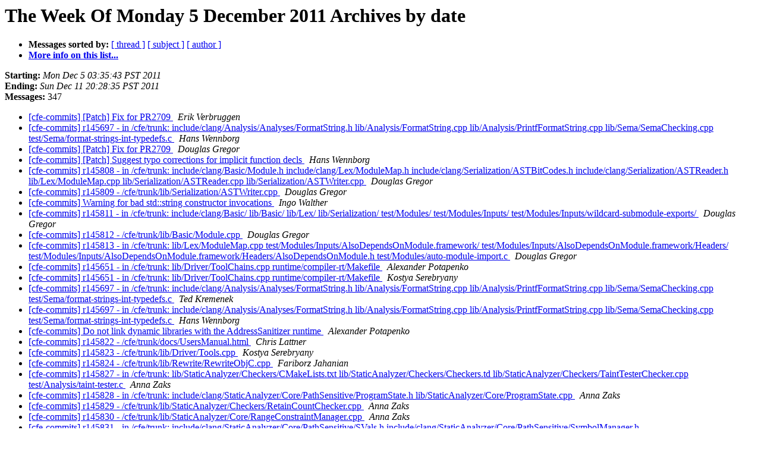

--- FILE ---
content_type: text/html
request_url: https://lists.llvm.org/pipermail/cfe-commits/Week-of-Mon-20111205/date.html
body_size: 10051
content:
<!DOCTYPE HTML PUBLIC "-//W3C//DTD HTML 4.01 Transitional//EN">
<HTML>
  <HEAD>
     <title>The cfe-commits The Week Of Monday 5 December 2011 Archive by date</title>
     <META NAME="robots" CONTENT="noindex,follow">
     <META http-equiv="Content-Type" content="text/html; charset=utf-8">
  </HEAD>
  <BODY BGCOLOR="#ffffff">
      <a name="start"></A>
      <h1>The Week Of Monday 5 December 2011 Archives by date</h1>
      <ul>
         <li> <b>Messages sorted by:</b>
	        <a href="thread.html#start">[ thread ]</a>
		<a href="subject.html#start">[ subject ]</a>
		<a href="author.html#start">[ author ]</a>
		

	     <li><b><a href="http://lists.llvm.org/cgi-bin/mailman/listinfo/cfe-commits">More info on this list...
                    </a></b></li>
      </ul>
      <p><b>Starting:</b> <i>Mon Dec  5 03:35:43 PST 2011</i><br>
         <b>Ending:</b> <i>Sun Dec 11 20:28:35 PST 2011</i><br>
         <b>Messages:</b> 347<p>
     <ul>

<LI><A HREF="049755.html">[cfe-commits] [Patch] Fix for PR2709
</A><A NAME="49755">&nbsp;</A>
<I>Erik Verbruggen
</I>

<LI><A HREF="049756.html">[cfe-commits] r145697 - in /cfe/trunk: include/clang/Analysis/Analyses/FormatString.h lib/Analysis/FormatString.cpp lib/Analysis/PrintfFormatString.cpp lib/Sema/SemaChecking.cpp test/Sema/format-strings-int-typedefs.c
</A><A NAME="49756">&nbsp;</A>
<I>Hans Wennborg
</I>

<LI><A HREF="049757.html">[cfe-commits] [Patch] Fix for PR2709
</A><A NAME="49757">&nbsp;</A>
<I>Douglas Gregor
</I>

<LI><A HREF="049758.html">[cfe-commits] [Patch] Suggest typo corrections for implicit function decls
</A><A NAME="49758">&nbsp;</A>
<I>Hans Wennborg
</I>

<LI><A HREF="049759.html">[cfe-commits] r145808 - in /cfe/trunk: include/clang/Basic/Module.h include/clang/Lex/ModuleMap.h include/clang/Serialization/ASTBitCodes.h include/clang/Serialization/ASTReader.h lib/Lex/ModuleMap.cpp lib/Serialization/ASTReader.cpp lib/Serialization/ASTWriter.cpp
</A><A NAME="49759">&nbsp;</A>
<I>Douglas Gregor
</I>

<LI><A HREF="049760.html">[cfe-commits] r145809 - /cfe/trunk/lib/Serialization/ASTWriter.cpp
</A><A NAME="49760">&nbsp;</A>
<I>Douglas Gregor
</I>

<LI><A HREF="049761.html">[cfe-commits] Warning for bad std::string constructor invocations
</A><A NAME="49761">&nbsp;</A>
<I>Ingo Walther
</I>

<LI><A HREF="049762.html">[cfe-commits] r145811 - in /cfe/trunk: include/clang/Basic/ lib/Basic/ lib/Lex/ lib/Serialization/ test/Modules/ test/Modules/Inputs/ test/Modules/Inputs/wildcard-submodule-exports/
</A><A NAME="49762">&nbsp;</A>
<I>Douglas Gregor
</I>

<LI><A HREF="049763.html">[cfe-commits] r145812 - /cfe/trunk/lib/Basic/Module.cpp
</A><A NAME="49763">&nbsp;</A>
<I>Douglas Gregor
</I>

<LI><A HREF="049765.html">[cfe-commits] r145813 - in /cfe/trunk: lib/Lex/ModuleMap.cpp test/Modules/Inputs/AlsoDependsOnModule.framework/ test/Modules/Inputs/AlsoDependsOnModule.framework/Headers/ test/Modules/Inputs/AlsoDependsOnModule.framework/Headers/AlsoDependsOnModule.h test/Modules/auto-module-import.c
</A><A NAME="49765">&nbsp;</A>
<I>Douglas Gregor
</I>

<LI><A HREF="049764.html">[cfe-commits] r145651 - in /cfe/trunk:	lib/Driver/ToolChains.cpp runtime/compiler-rt/Makefile
</A><A NAME="49764">&nbsp;</A>
<I>Alexander Potapenko
</I>

<LI><A HREF="049766.html">[cfe-commits] r145651 - in /cfe/trunk:	lib/Driver/ToolChains.cpp runtime/compiler-rt/Makefile
</A><A NAME="49766">&nbsp;</A>
<I>Kostya Serebryany
</I>

<LI><A HREF="049767.html">[cfe-commits] r145697 - in /cfe/trunk: include/clang/Analysis/Analyses/FormatString.h lib/Analysis/FormatString.cpp lib/Analysis/PrintfFormatString.cpp lib/Sema/SemaChecking.cpp test/Sema/format-strings-int-typedefs.c
</A><A NAME="49767">&nbsp;</A>
<I>Ted Kremenek
</I>

<LI><A HREF="049768.html">[cfe-commits] r145697 - in /cfe/trunk: include/clang/Analysis/Analyses/FormatString.h lib/Analysis/FormatString.cpp lib/Analysis/PrintfFormatString.cpp lib/Sema/SemaChecking.cpp test/Sema/format-strings-int-typedefs.c
</A><A NAME="49768">&nbsp;</A>
<I>Hans Wennborg
</I>

<LI><A HREF="049769.html">[cfe-commits] Do not link dynamic libraries with the	AddressSanitizer runtime
</A><A NAME="49769">&nbsp;</A>
<I>Alexander Potapenko
</I>

<LI><A HREF="049770.html">[cfe-commits] r145822 - /cfe/trunk/docs/UsersManual.html
</A><A NAME="49770">&nbsp;</A>
<I>Chris Lattner
</I>

<LI><A HREF="049771.html">[cfe-commits] r145823 - /cfe/trunk/lib/Driver/Tools.cpp
</A><A NAME="49771">&nbsp;</A>
<I>Kostya Serebryany
</I>

<LI><A HREF="049772.html">[cfe-commits] r145824 - /cfe/trunk/lib/Rewrite/RewriteObjC.cpp
</A><A NAME="49772">&nbsp;</A>
<I>Fariborz Jahanian
</I>

<LI><A HREF="049773.html">[cfe-commits] r145827 - in /cfe/trunk: lib/StaticAnalyzer/Checkers/CMakeLists.txt lib/StaticAnalyzer/Checkers/Checkers.td lib/StaticAnalyzer/Checkers/TaintTesterChecker.cpp test/Analysis/taint-tester.c
</A><A NAME="49773">&nbsp;</A>
<I>Anna Zaks
</I>

<LI><A HREF="049774.html">[cfe-commits] r145828 - in /cfe/trunk: include/clang/StaticAnalyzer/Core/PathSensitive/ProgramState.h lib/StaticAnalyzer/Core/ProgramState.cpp
</A><A NAME="49774">&nbsp;</A>
<I>Anna Zaks
</I>

<LI><A HREF="049775.html">[cfe-commits] r145829 -	/cfe/trunk/lib/StaticAnalyzer/Checkers/RetainCountChecker.cpp
</A><A NAME="49775">&nbsp;</A>
<I>Anna Zaks
</I>

<LI><A HREF="049776.html">[cfe-commits] r145830 -	/cfe/trunk/lib/StaticAnalyzer/Core/RangeConstraintManager.cpp
</A><A NAME="49776">&nbsp;</A>
<I>Anna Zaks
</I>

<LI><A HREF="049777.html">[cfe-commits] r145831 - in /cfe/trunk: include/clang/StaticAnalyzer/Core/PathSensitive/SVals.h include/clang/StaticAnalyzer/Core/PathSensitive/SymbolManager.h lib/StaticAnalyzer/Core/ExprEngineC.cpp lib/StaticAnalyzer/Core/SVals.cpp lib/StaticAnalyzer/Core/SimpleConstraintManager.cpp lib/StaticAnalyzer/Core/SimpleConstraintManager.h
</A><A NAME="49777">&nbsp;</A>
<I>Anna Zaks
</I>

<LI><A HREF="049778.html">[cfe-commits] r145832 - in /cfe/trunk: include/clang/StaticAnalyzer/Core/PathSensitive/SVals.h lib/StaticAnalyzer/Core/ExprEngineC.cpp lib/StaticAnalyzer/Core/ProgramState.cpp lib/StaticAnalyzer/Core/SimpleConstraintManager.cpp lib/StaticAnalyzer/Core/SimpleSValBuilder.cpp test/Analysis/out-of-bounds.c
</A><A NAME="49778">&nbsp;</A>
<I>Anna Zaks
</I>

<LI><A HREF="049780.html">[cfe-commits] r145833 - in /cfe/trunk: include/clang/StaticAnalyzer/Core/PathSensitive/SVals.h lib/StaticAnalyzer/Core/ExprEngine.cpp lib/StaticAnalyzer/Core/SValBuilder.cpp lib/StaticAnalyzer/Core/SVals.cpp lib/StaticAnalyzer/Core/SimpleConstraintManager.cpp lib/StaticAnalyzer/Core/SimpleSValBuilder.cpp
</A><A NAME="49780">&nbsp;</A>
<I>Anna Zaks
</I>

<LI><A HREF="049779.html">[cfe-commits] r145834 - /cfe/trunk/test/Analysis/taint-tester.c
</A><A NAME="49779">&nbsp;</A>
<I>Anna Zaks
</I>

<LI><A HREF="049781.html">[cfe-commits] [Patch] Suggest typo corrections for implicit function decls
</A><A NAME="49781">&nbsp;</A>
<I>Richard Smith
</I>

<LI><A HREF="049783.html">[cfe-commits] r145841 - /cfe/trunk/lib/Rewrite/RewriteObjC.cpp
</A><A NAME="49783">&nbsp;</A>
<I>Fariborz Jahanian
</I>

<LI><A HREF="049782.html">[cfe-commits] r145697 - in /cfe/trunk: include/clang/Analysis/Analyses/FormatString.h lib/Analysis/FormatString.cpp lib/Analysis/PrintfFormatString.cpp lib/Sema/SemaChecking.cpp test/Sema/format-strings-int-typedefs.c
</A><A NAME="49782">&nbsp;</A>
<I>Richard Smith
</I>

<LI><A HREF="049784.html">[cfe-commits] r145845 - in /cfe/trunk: include/clang/AST/Decl.h	lib/AST/ExprConstant.cpp
</A><A NAME="49784">&nbsp;</A>
<I>Lang Hames
</I>

<LI><A HREF="049785.html">[cfe-commits] r145849 - in /cfe/trunk: include/clang/Basic/DiagnosticSemaKinds.td lib/Sema/SemaChecking.cpp test/CXX/over/over.over/p2-resolve-single-template-id.cpp test/SemaCXX/condition.cpp test/SemaTemplate/resolve-single-template-id.cpp
</A><A NAME="49785">&nbsp;</A>
<I>Lang Hames
</I>

<LI><A HREF="049786.html">[cfe-commits] [PATCH] Warn on function-to-bool conversion.
</A><A NAME="49786">&nbsp;</A>
<I>Lang Hames
</I>

<LI><A HREF="049787.html">[cfe-commits] r145855 - /cfe/trunk/test/Analysis/taint-tester.c
</A><A NAME="49787">&nbsp;</A>
<I>Anna Zaks
</I>

<LI><A HREF="049788.html">[cfe-commits] r145856 -	/cfe/trunk/lib/StaticAnalyzer/Core/ExprEngineC.cpp
</A><A NAME="49788">&nbsp;</A>
<I>Anna Zaks
</I>

<LI><A HREF="049789.html">[cfe-commits] r145857 - in /cfe/trunk: include/clang/StaticAnalyzer/Core/PathSensitive/ConstraintManager.h lib/StaticAnalyzer/Core/SimpleConstraintManager.h
</A><A NAME="49789">&nbsp;</A>
<I>Anna Zaks
</I>

<LI><A HREF="049790.html">[cfe-commits] r145858 - in /cfe/trunk: include/clang/Analysis/Analyses/Dominators.h include/clang/Analysis/CFG.h lib/Analysis/CFG.cpp lib/Analysis/CMakeLists.txt lib/Analysis/Dominators.cpp lib/StaticAnalyzer/Checkers/DebugCheckers.cpp
</A><A NAME="49790">&nbsp;</A>
<I>Anna Zaks
</I>

<LI><A HREF="049792.html">[cfe-commits] r145859 - in /cfe/trunk: include/clang-c/Index.h tools/c-index-test/c-index-test.c tools/libclang/IndexingContext.cpp
</A><A NAME="49792">&nbsp;</A>
<I>Argyrios Kyrtzidis
</I>

<LI><A HREF="049793.html">[cfe-commits] [patch] PR10127/N3031 supporting decltype in	nested-namespace-specifiers
</A><A NAME="49793">&nbsp;</A>
<I>David Blaikie
</I>

<LI><A HREF="049796.html">[cfe-commits] r145859 - in /cfe/trunk: include/clang-c/Index.h tools/c-index-test/c-index-test.c tools/libclang/IndexingContext.cpp
</A><A NAME="49796">&nbsp;</A>
<I>Douglas Gregor
</I>

<LI><A HREF="049795.html">[cfe-commits] r145862 - in /cfe/trunk: lib/CodeGen/CGExprAgg.cpp lib/CodeGen/CodeGenFunction.h test/CodeGen/packed-nest-unpacked.c
</A><A NAME="49795">&nbsp;</A>
<I>Eli Friedman
</I>

<LI><A HREF="049797.html">[cfe-commits] r145864 - in /cfe/trunk: include/clang/Basic/DiagnosticLexKinds.td include/clang/Basic/Module.h lib/Basic/Module.cpp lib/Lex/ModuleMap.cpp lib/Serialization/ASTReader.cpp lib/Serialization/ASTWriter.cpp test/Modules/Inputs/DependsOnModule.framework/module.map
</A><A NAME="49797">&nbsp;</A>
<I>Douglas Gregor
</I>

<LI><A HREF="049798.html">[cfe-commits] [patch] PR10127/N3031 supporting decltype in	nested-namespace-specifiers
</A><A NAME="49798">&nbsp;</A>
<I>David Blaikie
</I>

<LI><A HREF="049791.html">[cfe-commits] [patch] PR10127/N3031 supporting decltype in	nested-namespace-specifiers
</A><A NAME="49791">&nbsp;</A>
<I>Johannes Schaub
</I>

<LI><A HREF="049799.html">[cfe-commits] r145867 - /cfe/trunk/lib/Rewrite/RewriteObjC.cpp
</A><A NAME="49799">&nbsp;</A>
<I>Fariborz Jahanian
</I>

<LI><A HREF="049800.html">[cfe-commits] r145868 - in /cfe/trunk: include/clang/Driver/CC1Options.td include/clang/Driver/Options.td include/clang/Frontend/CodeGenOptions.h lib/CodeGen/BackendUtil.cpp lib/Driver/Tools.cpp lib/Frontend/CompilerInvocation.cpp
</A><A NAME="49800">&nbsp;</A>
<I>Joerg Sonnenberger
</I>

<LI><A HREF="049801.html">[cfe-commits] Do not link dynamic libraries with the	AddressSanitizer runtime
</A><A NAME="49801">&nbsp;</A>
<I>Kostya Serebryany
</I>

<LI><A HREF="049794.html">[cfe-commits] [patch] PR10127/N3031 supporting decltype in	nested-namespace-specifiers
</A><A NAME="49794">&nbsp;</A>
<I>Johannes Schaub
</I>

<LI><A HREF="049802.html">[cfe-commits] r145872 - in /cfe/trunk: include/clang/Basic/DiagnosticSemaKinds.td lib/Sema/SemaDeclObjC.cpp test/SemaObjC/method-attributes.m
</A><A NAME="49802">&nbsp;</A>
<I>Fariborz Jahanian
</I>

<LI><A HREF="049803.html">[cfe-commits] r145874 - in /cfe/trunk: lib/Sema/SemaDecl.cpp	test/SemaCXX/enum-scoped.cpp
</A><A NAME="49803">&nbsp;</A>
<I>Eli Friedman
</I>

<LI><A HREF="049804.html">[cfe-commits] r145887 - in /cfe/trunk: include/clang/Lex/ModuleMap.h include/clang/Serialization/ASTWriter.h lib/Lex/ModuleMap.cpp lib/Serialization/ASTReader.cpp lib/Serialization/ASTWriter.cpp test/Modules/Inputs/Module.framework/Headers/Buried/ test/Modules/Inputs/Module.framework/Headers/Buried/Treasure.h test/Modules/Inputs/Module.framework/Headers/Module.h test/Modules/Inputs/Module.framework/Headers/Sub.h test/Modules/inferred-submodules.c
</A><A NAME="49804">&nbsp;</A>
<I>Douglas Gregor
</I>

<LI><A HREF="049805.html">[cfe-commits] r145904 - in /cfe/trunk: include/clang/AST/Expr.h	test/CodeGenObjC/property.m
</A><A NAME="49805">&nbsp;</A>
<I>John McCall
</I>

<LI><A HREF="049806.html">[cfe-commits] r145905 - /cfe/trunk/lib/CodeGen/TargetInfo.cpp
</A><A NAME="49806">&nbsp;</A>
<I>Eli Friedman
</I>

<LI><A HREF="049807.html">[cfe-commits] r145909 - in /cfe/trunk: include/clang/Driver/Options.td include/clang/Frontend/CodeGenOptions.h lib/CodeGen/BackendUtil.cpp lib/Driver/Tools.cpp lib/Frontend/CompilerInvocation.cpp test/Driver/stackrealign.c
</A><A NAME="49807">&nbsp;</A>
<I>Nick Lewycky
</I>

<LI><A HREF="049808.html">[cfe-commits] r145915 - /cfe/trunk/test/Driver/rewrite-objc.m
</A><A NAME="49808">&nbsp;</A>
<I>Nick Lewycky
</I>

<LI><A HREF="049809.html">[cfe-commits] r145918 - in /cfe/trunk: lib/Sema/SemaChecking.cpp	test/SemaCXX/condition.cpp
</A><A NAME="49809">&nbsp;</A>
<I>Richard Trieu
</I>

<LI><A HREF="049810.html">[cfe-commits] r145651 - in /cfe/trunk:	lib/Driver/ToolChains.cpp runtime/compiler-rt/Makefile
</A><A NAME="49810">&nbsp;</A>
<I>Daniel Dunbar
</I>

<LI><A HREF="049811.html">[cfe-commits] [PATCH] Warn on function-to-bool conversion.
</A><A NAME="49811">&nbsp;</A>
<I>Richard Trieu
</I>

<LI><A HREF="049812.html">[cfe-commits] r145651 - in /cfe/trunk:	lib/Driver/ToolChains.cpp runtime/compiler-rt/Makefile
</A><A NAME="49812">&nbsp;</A>
<I>Kostya Serebryany
</I>

<LI><A HREF="049813.html">[cfe-commits] [PATCH 1/1] Checking zero byte allocation for realloc() and calloc().
</A><A NAME="49813">&nbsp;</A>
<I>Ted Kremenek
</I>

<LI><A HREF="049814.html">[cfe-commits] [PATCH 1/1] Checking zero byte allocation for realloc() and calloc().
</A><A NAME="49814">&nbsp;</A>
<I>Ted Kremenek
</I>

<LI><A HREF="049815.html">[cfe-commits] [PATCH 1/1] Checking zero byte allocation for realloc() and calloc().
</A><A NAME="49815">&nbsp;</A>
<I>Ted Kremenek
</I>

<LI><A HREF="049816.html">[cfe-commits] r145928 - in /cfe/trunk: include/clang/Basic/DiagnosticIDs.h include/clang/Basic/DiagnosticParseKinds.td include/clang/Basic/DiagnosticSemaKinds.td include/clang/Parse/Parser.h include/clang/Sema/Sema.h lib/Parse/ParseObjc.cpp lib/Sema/SemaDeclObjC.cpp test/Index/cindex-on-invalid-usrs.m test/Parser/missing-end-2.m test/Parser/missing-end-3.m test/Parser/missing-end.m test/Parser/objc-missing-impl.m test/Parser/objc-quirks.m test/SemaObjC/missing-atend-metadata.m
</A><A NAME="49816">&nbsp;</A>
<I>Erik Verbruggen
</I>

<LI><A HREF="049817.html">[cfe-commits] r145930 - in /cfe/trunk: include/clang/Basic/DiagnosticSemaKinds.td lib/Sema/SemaDecl.cpp test/Misc/warning-flags.c test/Sema/builtins.c test/Sema/c89.c test/Sema/implicit-decl.c
</A><A NAME="49817">&nbsp;</A>
<I>Hans Wennborg
</I>

<LI><A HREF="049818.html">[cfe-commits] [Patch] Suggest typo corrections for implicit function decls
</A><A NAME="49818">&nbsp;</A>
<I>Hans Wennborg
</I>

<LI><A HREF="049819.html">[cfe-commits] r145697 - in /cfe/trunk: include/clang/Analysis/Analyses/FormatString.h lib/Analysis/FormatString.cpp lib/Analysis/PrintfFormatString.cpp lib/Sema/SemaChecking.cpp test/Sema/format-strings-int-typedefs.c
</A><A NAME="49819">&nbsp;</A>
<I>Hans Wennborg
</I>

<LI><A HREF="049820.html">[cfe-commits] r145935 - /cfe/trunk/lib/Headers/CMakeLists.txt
</A><A NAME="49820">&nbsp;</A>
<I>Rafael Espindola
</I>

<LI><A HREF="049821.html">[cfe-commits] r145938 - /cfe/trunk/lib/Lex/ModuleMap.cpp
</A><A NAME="49821">&nbsp;</A>
<I>Douglas Gregor
</I>

<LI><A HREF="049822.html">[cfe-commits] r145939 - in /cfe/trunk: lib/Headers/wmmintrin.h	test/Headers/wmmintrin.c
</A><A NAME="49822">&nbsp;</A>
<I>Daniel Dunbar
</I>

<LI><A HREF="049823.html">[cfe-commits] [Patch] Warn about incompatible typedef of standard	library type
</A><A NAME="49823">&nbsp;</A>
<I>Hans Wennborg
</I>

<LI><A HREF="049824.html">[cfe-commits] r145940 - in /cfe/trunk: lib/Frontend/FrontendActions.cpp test/Modules/auto-module-import.c
</A><A NAME="49824">&nbsp;</A>
<I>Douglas Gregor
</I>

<LI><A HREF="049825.html">[cfe-commits] r145941 - in /cfe/trunk: include/clang/Basic/ lib/Lex/ test/Modules/ test/Modules/Inputs/DependsOnModule.framework/ test/Modules/Inputs/DependsOnModule.framework/Frameworks/ test/Modules/Inputs/DependsOnModule.framework/Frameworks/SubFramework.framework/ test/Modules/Inputs/DependsOnModule.framework/Frameworks/SubFramework.framework/Headers/
</A><A NAME="49825">&nbsp;</A>
<I>Douglas Gregor
</I>

<LI><A HREF="049830.html">[cfe-commits] r145945 - in /cfe/trunk: lib/Lex/ModuleMap.cpp test/Modules/Inputs/DependsOnModule.framework/module.map test/Modules/auto-module-import.c
</A><A NAME="49830">&nbsp;</A>
<I>Douglas Gregor
</I>

<LI><A HREF="049845.html">[cfe-commits] r145928 - in /cfe/trunk: include/clang/Basic/DiagnosticIDs.h include/clang/Basic/DiagnosticParseKinds.td include/clang/Basic/DiagnosticSemaKinds.td include/clang/Parse/Parser.h include/clang/Sema/Sema.h lib/Parse/ParseObjc.cpp lib/Sema/SemaDeclObjC.cpp test/Index/cindex-on-invalid-usrs.m test/Parser/missing-end-2.m test/Parser/missing-end-3.m test/Parser/missing-end.m test/Parser/objc-missing-impl.m test/Parser/objc-quirks.m test/SemaObjC/missing-atend-metadata.m
</A><A NAME="49845">&nbsp;</A>
<I>jahanian
</I>

<LI><A HREF="049826.html">[cfe-commits] [libcxxabi] r145949 - in /libcxxabi/trunk: src/abort_message.c src/abort_message.h src/cxa_exception.hpp test/test_exception_storage.cpp test/test_fallback_malloc.cpp test/test_vector3.cpp
</A><A NAME="49826">&nbsp;</A>
<I>Howard Hinnant
</I>

<LI><A HREF="049832.html">[cfe-commits] r145918 - in /cfe/trunk: lib/Sema/SemaChecking.cpp test/SemaCXX/condition.cpp
</A><A NAME="49832">&nbsp;</A>
<I>Lang Hames
</I>

<LI><A HREF="049833.html">[cfe-commits] [libcxxabi] r145951 -	/libcxxabi/trunk/src/cxa_exception.cpp
</A><A NAME="49833">&nbsp;</A>
<I>Howard Hinnant
</I>

<LI><A HREF="049831.html">[cfe-commits] r145955 - in /cfe/trunk/lib/Driver: ToolChains.cpp	Tools.cpp
</A><A NAME="49831">&nbsp;</A>
<I>Kostya Serebryany
</I>

<LI><A HREF="049840.html">[cfe-commits] Do not link dynamic libraries with the	AddressSanitizer runtime
</A><A NAME="49840">&nbsp;</A>
<I>Kostya Serebryany
</I>

<LI><A HREF="049839.html">[cfe-commits] r145956 -	/cfe/trunk/include/clang/Frontend/FrontendActions.h
</A><A NAME="49839">&nbsp;</A>
<I>Benjamin Kramer
</I>

<LI><A HREF="049827.html">[cfe-commits] r145957 - in /cfe/trunk: include/clang/Lex/ModuleMap.h lib/Lex/HeaderSearch.cpp lib/Lex/ModuleMap.cpp test/Modules/Inputs/Module.framework/Frameworks/ test/Modules/Inputs/Module.framework/Frameworks/SubFramework.framework/ test/Modules/Inputs/Module.framework/Frameworks/SubFramework.framework/Headers/ test/Modules/Inputs/Module.framework/Frameworks/SubFramework.framework/Headers/SubFramework.h test/Modules/auto-module-import.c test/Modules/on-demand-build.m
</A><A NAME="49827">&nbsp;</A>
<I>Douglas Gregor
</I>

<LI><A HREF="049829.html">[cfe-commits] r145958 - in /cfe/trunk: include/clang/Basic/DiagnosticLexKinds.td lib/Lex/ModuleMap.cpp
</A><A NAME="49829">&nbsp;</A>
<I>Douglas Gregor
</I>

<LI><A HREF="049834.html">[cfe-commits] [Patch] Warn about incompatible typedef of standard library type
</A><A NAME="49834">&nbsp;</A>
<I>Eli Friedman
</I>

<LI><A HREF="049828.html">[cfe-commits] r145959 - in /cfe/trunk/test/Modules: auto-module-import.c auto-module-import.m inferred-submodules.c inferred-submodules.m
</A><A NAME="49828">&nbsp;</A>
<I>Douglas Gregor
</I>

<LI><A HREF="049846.html">[cfe-commits] r145972 - in /cfe/trunk: include/clang-c/Index.h test/Index/asm-attribute.c test/Index/vector-types.c tools/libclang/CIndex.cpp tools/libclang/CXCursor.cpp tools/libclang/CXType.cpp tools/libclang/libclang.exports
</A><A NAME="49846">&nbsp;</A>
<I>Argyrios Kyrtzidis
</I>

<LI><A HREF="049841.html">[cfe-commits] r145973 - /cfe/trunk/lib/Frontend/CompilerInstance.cpp
</A><A NAME="49841">&nbsp;</A>
<I>Douglas Gregor
</I>

<LI><A HREF="049836.html">[cfe-commits] [Patch] Warn about incompatible typedef of standard library type
</A><A NAME="49836">&nbsp;</A>
<I>Chandler Carruth
</I>

<LI><A HREF="049842.html">[cfe-commits] patch for libclang: expose additional information about complex, vector, function, typedef, and enum types; cursor spelling for AsmLabelAttr attributes
</A><A NAME="49842">&nbsp;</A>
<I>Argyrios Kyrtzidis
</I>

<LI><A HREF="049835.html">[cfe-commits] [Patch] Warn about incompatible typedef of standard library type
</A><A NAME="49835">&nbsp;</A>
<I>Eli Friedman
</I>

<LI><A HREF="049843.html">[cfe-commits] r145981 - in /cfe/trunk: lib/AST/Expr.cpp lib/AST/ExprConstant.cpp test/CodeGen/altivec.c
</A><A NAME="49843">&nbsp;</A>
<I>Richard Smith
</I>

<LI><A HREF="049847.html">[cfe-commits] r145983 - /cfe/trunk/lib/Frontend/CompilerInstance.cpp
</A><A NAME="49847">&nbsp;</A>
<I>Douglas Gregor
</I>

<LI><A HREF="049849.html">[cfe-commits] r145984 -	/cfe/trunk/lib/StaticAnalyzer/Checkers/TaintTesterChecker.cpp
</A><A NAME="49849">&nbsp;</A>
<I>Anna Zaks
</I>

<LI><A HREF="049837.html">[cfe-commits] r145985 - in /cfe/trunk: include/clang/StaticAnalyzer/Core/PathSensitive/SValBuilder.h include/clang/StaticAnalyzer/Core/PathSensitive/SVals.h include/clang/StaticAnalyzer/Core/PathSensitive/SymbolManager.h lib/StaticAnalyzer/Core/ProgramState.cpp lib/StaticAnalyzer/Core/RegionStore.cpp lib/StaticAnalyzer/Core/SValBuilder.cpp lib/StaticAnalyzer/Core/SVals.cpp lib/StaticAnalyzer/Core/SimpleSValBuilder.cpp lib/StaticAnalyzer/Core/Store.cpp lib/StaticAnalyzer/Core/SymbolManager.cpp test/Analysis/taint-tester.c
</A><A NAME="49837">&nbsp;</A>
<I>Anna Zaks
</I>

<LI><A HREF="049848.html">[cfe-commits] r145986 - in /cfe/trunk: include/clang/StaticAnalyzer/Core/PathSensitive/SVals.h include/clang/StaticAnalyzer/Core/PathSensitive/SymbolManager.h lib/StaticAnalyzer/Checkers/CStringChecker.cpp lib/StaticAnalyzer/Core/ProgramState.cpp lib/StaticAnalyzer/Core/RegionStore.cpp lib/StaticAnalyzer/Core/SVals.cpp lib/StaticAnalyzer/Core/SymbolManager.cpp
</A><A NAME="49848">&nbsp;</A>
<I>Anna Zaks
</I>

<LI><A HREF="049838.html">[cfe-commits] r145987 - in /cfe/trunk: include/clang/StaticAnalyzer/Core/PathSensitive/SymbolManager.h lib/StaticAnalyzer/Core/ProgramState.cpp
</A><A NAME="49838">&nbsp;</A>
<I>Anna Zaks
</I>

<LI><A HREF="049844.html">[cfe-commits] r145990 - in /cfe/trunk: include/clang/AST/Expr.h lib/StaticAnalyzer/Checkers/DeadStoresChecker.cpp
</A><A NAME="49844">&nbsp;</A>
<I>Richard Smith
</I>

<LI><A HREF="049851.html">[cfe-commits] r145999 - in /cfe/trunk: include/clang/Sema/Sema.h lib/Sema/SemaExpr.cpp lib/Sema/SemaExprObjC.cpp test/ARCMT/checking.m test/SemaObjC/attr-deprecated.m
</A><A NAME="49851">&nbsp;</A>
<I>Fariborz Jahanian
</I>

<LI><A HREF="049850.html">[cfe-commits] r145990 - in /cfe/trunk: include/clang/AST/Expr.h lib/StaticAnalyzer/Checkers/DeadStoresChecker.cpp
</A><A NAME="49850">&nbsp;</A>
<I>Ted Kremenek
</I>

<LI><A HREF="049852.html">[cfe-commits] r146000 - in /cfe/trunk: lib/AST/ExprConstant.cpp lib/Sema/SemaDecl.cpp test/Sema/const-eval.c
</A><A NAME="49852">&nbsp;</A>
<I>Richard Smith
</I>

<LI><A HREF="049853.html">[cfe-commits] r146002 - in /cfe/trunk: include/clang/Basic/DiagnosticFrontendKinds.td lib/Frontend/CompilerInstance.cpp
</A><A NAME="49853">&nbsp;</A>
<I>Douglas Gregor
</I>

<LI><A HREF="049854.html">[cfe-commits] r146006 - in /cfe/trunk: include/clang/StaticAnalyzer/Core/PathSensitive/ProgramState.h lib/StaticAnalyzer/Core/ProgramState.cpp test/Analysis/taint-tester.c
</A><A NAME="49854">&nbsp;</A>
<I>Anna Zaks
</I>

<LI><A HREF="049855.html">[cfe-commits] r145990 - in /cfe/trunk: include/clang/AST/Expr.h lib/StaticAnalyzer/Checkers/DeadStoresChecker.cpp
</A><A NAME="49855">&nbsp;</A>
<I>Richard Smith
</I>

<LI><A HREF="049856.html">[cfe-commits] r146009 - in /cfe/trunk: lib/CodeGen/CGExprConstant.cpp lib/CodeGen/CGRecordLayoutBuilder.cpp test/CodeGenCXX/pointers-to-data-members.cpp
</A><A NAME="49856">&nbsp;</A>
<I>Eli Friedman
</I>

<LI><A HREF="049857.html">[cfe-commits] r146011 - in /cfe/trunk: test/Misc/serialized-diags-no-category.c test/Misc/serialized-diags.c tools/libclang/CXLoadedDiagnostic.cpp
</A><A NAME="49857">&nbsp;</A>
<I>Ted Kremenek
</I>

<LI><A HREF="049858.html">[cfe-commits] r145990 - in /cfe/trunk: include/clang/AST/Expr.h lib/StaticAnalyzer/Checkers/DeadStoresChecker.cpp
</A><A NAME="49858">&nbsp;</A>
<I>Ted Kremenek
</I>

<LI><A HREF="049859.html">[cfe-commits] r146012 - in /cfe/trunk: include/clang/Basic/DiagnosticLexKinds.td lib/Lex/HeaderSearch.cpp lib/Lex/ModuleMap.cpp test/Modules/Inputs/DependsOnModule.framework/PrivateHeaders/ test/Modules/Inputs/DependsOnModule.framework/PrivateHeaders/DependsOnModulePrivate.h test/Modules/Inputs/DependsOnModule.framework/module_private.map test/Modules/auto-module-import.m
</A><A NAME="49859">&nbsp;</A>
<I>Douglas Gregor
</I>

<LI><A HREF="049860.html">[cfe-commits] r146013 -	/cfe/trunk/include/clang/Frontend/CodeGenOptions.h
</A><A NAME="49860">&nbsp;</A>
<I>Nick Lewycky
</I>

<LI><A HREF="049861.html">[cfe-commits] r146014 - /cfe/trunk/www/get_started.html
</A><A NAME="49861">&nbsp;</A>
<I>Daniel Dunbar
</I>

<LI><A HREF="049862.html">[cfe-commits] r146016 - /cfe/trunk/lib/Driver/ToolChains.cpp
</A><A NAME="49862">&nbsp;</A>
<I>Eli Friedman
</I>

<LI><A HREF="049863.html">[cfe-commits] r146014 - /cfe/trunk/www/get_started.html
</A><A NAME="49863">&nbsp;</A>
<I>Nico Weber
</I>

<LI><A HREF="049864.html">[cfe-commits] r146019 - in /cfe/trunk/tools/libclang: IndexDecl.cpp IndexingContext.cpp IndexingContext.h
</A><A NAME="49864">&nbsp;</A>
<I>Argyrios Kyrtzidis
</I>

<LI><A HREF="049865.html">[cfe-commits] r146020 - in /cfe/trunk: include/clang/Basic/Diagnostic.h include/clang/Frontend/ChainedDiagnosticConsumer.h include/clang/Frontend/SerializedDiagnosticPrinter.h lib/Frontend/CompilerInstance.cpp lib/Frontend/SerializedDiagnosticPrinter.cpp test/ARCMT/check-with-serialized-diag.m test/Misc/serialized-diags-single-issue.c
</A><A NAME="49865">&nbsp;</A>
<I>Argyrios Kyrtzidis
</I>

<LI><A HREF="049866.html">[cfe-commits] Warning for bad std::string constructor	invocations
</A><A NAME="49866">&nbsp;</A>
<I>Chandler Carruth
</I>

<LI><A HREF="049867.html">[cfe-commits] r146032 - in /cfe/trunk: include/clang/Analysis/Analyses/FormatString.h lib/Analysis/FormatString.cpp lib/Analysis/PrintfFormatString.cpp lib/Sema/SemaChecking.cpp test/Sema/format-strings-int-typedefs.c test/Sema/format-strings-size_t.c
</A><A NAME="49867">&nbsp;</A>
<I>Hans Wennborg
</I>

<LI><A HREF="049868.html">[cfe-commits] [Patch] Warn about incompatible typedef of standard library type
</A><A NAME="49868">&nbsp;</A>
<I>Hans Wennborg
</I>

<LI><A HREF="049869.html">[cfe-commits] r145697 - in /cfe/trunk: include/clang/Analysis/Analyses/FormatString.h lib/Analysis/FormatString.cpp lib/Analysis/PrintfFormatString.cpp lib/Sema/SemaChecking.cpp test/Sema/format-strings-int-typedefs.c
</A><A NAME="49869">&nbsp;</A>
<I>Hans Wennborg
</I>

<LI><A HREF="049870.html">[cfe-commits] r146034 - /cfe/trunk/lib/Serialization/ASTReader.cpp
</A><A NAME="49870">&nbsp;</A>
<I>Benjamin Kramer
</I>

<LI><A HREF="049871.html">[cfe-commits] Warning for bad std::string constructor	invocations
</A><A NAME="49871">&nbsp;</A>
<I>Manuel Klimek
</I>

<LI><A HREF="049872.html">[cfe-commits] [Patch] patches for Minix based on r146035 - switch to ELF and question on shared libraries
</A><A NAME="49872">&nbsp;</A>
<I>ben gras
</I>

<LI><A HREF="049873.html">[cfe-commits] r145928 - in /cfe/trunk: include/clang/Basic/DiagnosticIDs.h include/clang/Basic/DiagnosticParseKinds.td include/clang/Basic/DiagnosticSemaKinds.td include/clang/Parse/Parser.h include/clang/Sema/Sema.h lib/Parse/ParseObjc.cpp lib/Sema/SemaDeclObjC.cpp test/Index/cindex-on-invalid-usrs.m test/Parser/missing-end-2.m test/Parser/missing-end-3.m test/Parser/missing-end.m test/Parser/objc-missing-impl.m test/Parser/objc-quirks.m test/SemaObjC/missing-atend-metadata.m
</A><A NAME="49873">&nbsp;</A>
<I>jahanian
</I>

<LI><A HREF="049874.html">[cfe-commits] [libcxxabi] r146045 - /libcxxabi/trunk/www/spec.html
</A><A NAME="49874">&nbsp;</A>
<I>Howard Hinnant
</I>

<LI><A HREF="049875.html">[cfe-commits] r146014 - /cfe/trunk/www/get_started.html
</A><A NAME="49875">&nbsp;</A>
<I>Daniel Dunbar
</I>

<LI><A HREF="049876.html">[cfe-commits] r146048 -	/cfe/trunk/www/analyzer/checker_dev_manual.html
</A><A NAME="49876">&nbsp;</A>
<I>Anna Zaks
</I>

<LI><A HREF="049877.html">[cfe-commits] r146049 -	/cfe/trunk/www/analyzer/checker_dev_manual.html
</A><A NAME="49877">&nbsp;</A>
<I>Anna Zaks
</I>

<LI><A HREF="049878.html">[cfe-commits] r145928 - in /cfe/trunk: include/clang/Basic/DiagnosticIDs.h include/clang/Basic/DiagnosticParseKinds.td include/clang/Basic/DiagnosticSemaKinds.td include/clang/Parse/Parser.h include/clang/Sema/Sema.h lib/Parse/ParseObjc.cpp lib/Sema/SemaDeclObjC.cpp test/Index/cindex-on-invalid-usrs.m test/Parser/missing-end-2.m test/Parser/missing-end-3.m test/Parser/missing-end.m test/Parser/objc-missing-impl.m test/Parser/objc-quirks.m test/SemaObjC/missing-atend-metadata.m
</A><A NAME="49878">&nbsp;</A>
<I>Erik Verbruggen
</I>

<LI><A HREF="049879.html">[cfe-commits] r145928 - in /cfe/trunk: include/clang/Basic/DiagnosticIDs.h include/clang/Basic/DiagnosticParseKinds.td include/clang/Basic/DiagnosticSemaKinds.td include/clang/Parse/Parser.h include/clang/Sema/Sema.h lib/Parse/ParseObjc.cpp lib/Sema/SemaDeclObjC.cpp test/Index/cindex-on-invalid-usrs.m test/Parser/missing-end-2.m test/Parser/missing-end-3.m test/Parser/missing-end.m test/Parser/objc-missing-impl.m test/Parser/objc-quirks.m test/SemaObjC/missing-atend-metadata.m
</A><A NAME="49879">&nbsp;</A>
<I>jahanian
</I>

<LI><A HREF="049880.html">[cfe-commits] r146051 - /cfe/trunk/runtime/compiler-rt/Makefile
</A><A NAME="49880">&nbsp;</A>
<I>Daniel Dunbar
</I>

<LI><A HREF="049881.html">[cfe-commits] [Patch] patches for Minix based on r146035 - switch to ELF and question on shared libraries
</A><A NAME="49881">&nbsp;</A>
<I>Eli Friedman
</I>

<LI><A HREF="049882.html">[cfe-commits] r146056 -	/cfe/trunk/lib/StaticAnalyzer/Core/ProgramState.cpp
</A><A NAME="49882">&nbsp;</A>
<I>Anna Zaks
</I>

<LI><A HREF="049883.html">[cfe-commits] r146067 - in /cfe/trunk: include/clang-c/Index.h tools/c-index-test/c-index-test.c tools/libclang/IndexingContext.cpp
</A><A NAME="49883">&nbsp;</A>
<I>Argyrios Kyrtzidis
</I>

<LI><A HREF="049884.html">[cfe-commits] r146068 - in /cfe/trunk/tools: c-index-test/c-index-test.c libclang/IndexingContext.cpp libclang/IndexingContext.h
</A><A NAME="49884">&nbsp;</A>
<I>Argyrios Kyrtzidis
</I>

<LI><A HREF="049885.html">[cfe-commits] r146069 - in /cfe/trunk: include/clang-c/Index.h tools/c-index-test/c-index-test.c tools/libclang/IndexingContext.cpp tools/libclang/IndexingContext.h
</A><A NAME="49885">&nbsp;</A>
<I>Argyrios Kyrtzidis
</I>

<LI><A HREF="049886.html">[cfe-commits] r146051 - /cfe/trunk/runtime/compiler-rt/Makefile
</A><A NAME="49886">&nbsp;</A>
<I>Kostya Serebryany
</I>

<LI><A HREF="049887.html">[cfe-commits] r146051 - /cfe/trunk/runtime/compiler-rt/Makefile
</A><A NAME="49887">&nbsp;</A>
<I>Daniel Dunbar
</I>

<LI><A HREF="049888.html">[cfe-commits] r146051 - /cfe/trunk/runtime/compiler-rt/Makefile
</A><A NAME="49888">&nbsp;</A>
<I>Kostya Serebryany
</I>

<LI><A HREF="049889.html">[cfe-commits] [libcxxabi] r146072 - in /libcxxabi/trunk: src/cxa_exception.cpp src/cxa_handlers.cpp src/cxa_handlers.hpp www/spec.html
</A><A NAME="49889">&nbsp;</A>
<I>Howard Hinnant
</I>

<LI><A HREF="049890.html">[cfe-commits] r146074 - in /cfe/trunk: lib/Lex/HeaderSearch.cpp test/Modules/auto-module-import.m
</A><A NAME="49890">&nbsp;</A>
<I>Douglas Gregor
</I>

<LI><A HREF="049891.html">[cfe-commits] r146051 - /cfe/trunk/runtime/compiler-rt/Makefile
</A><A NAME="49891">&nbsp;</A>
<I>Daniel Dunbar
</I>

<LI><A HREF="049892.html">[cfe-commits] r146051 - /cfe/trunk/runtime/compiler-rt/Makefile
</A><A NAME="49892">&nbsp;</A>
<I>Nico Weber
</I>

<LI><A HREF="049893.html">[cfe-commits] r146082 - in /cfe/trunk: lib/Lex/ModuleMap.cpp test/Modules/Inputs/Module.framework/PrivateHeaders/ test/Modules/Inputs/Module.framework/PrivateHeaders/ModulePrivate.h test/Modules/auto-module-import.m
</A><A NAME="49893">&nbsp;</A>
<I>Douglas Gregor
</I>

<LI><A HREF="049895.html">[cfe-commits] r145930 - in /cfe/trunk: include/clang/Basic/DiagnosticSemaKinds.td lib/Sema/SemaDecl.cpp test/Misc/warning-flags.c test/Sema/builtins.c test/Sema/c89.c test/Sema/implicit-decl.c
</A><A NAME="49895">&nbsp;</A>
<I>Peter Cooper
</I>

<LI><A HREF="049894.html">[cfe-commits] r146051 - /cfe/trunk/runtime/compiler-rt/Makefile
</A><A NAME="49894">&nbsp;</A>
<I>Kostya Serebryany
</I>

<LI><A HREF="049896.html">[cfe-commits] [cfe-dev] anchoring explicit template	instantiations
</A><A NAME="49896">&nbsp;</A>
<I>David Blaikie
</I>

<LI><A HREF="049897.html">[cfe-commits] r146094 - in /cfe/trunk: include/clang/Basic/DiagnosticDriverKinds.td include/clang/Driver/Options.td include/clang/Driver/ToolChain.h lib/Driver/ToolChain.cpp lib/Driver/ToolChains.cpp lib/Driver/ToolChains.h
</A><A NAME="49897">&nbsp;</A>
<I>Daniel Dunbar
</I>

<LI><A HREF="049898.html">[cfe-commits] [patch] Support decltype in destructor calls
</A><A NAME="49898">&nbsp;</A>
<I>David Blaikie
</I>

<LI><A HREF="049899.html">[cfe-commits] r146098 - /cfe/trunk/lib/Driver/Tools.cpp
</A><A NAME="49899">&nbsp;</A>
<I>Daniel Dunbar
</I>

<LI><A HREF="049900.html">[cfe-commits] r146051 - /cfe/trunk/runtime/compiler-rt/Makefile
</A><A NAME="49900">&nbsp;</A>
<I>Daniel Dunbar
</I>

<LI><A HREF="049901.html">[cfe-commits] [patch] Support decltype in destructor calls
</A><A NAME="49901">&nbsp;</A>
<I>Eli Friedman
</I>

<LI><A HREF="049902.html">[cfe-commits] r146051 - /cfe/trunk/runtime/compiler-rt/Makefile
</A><A NAME="49902">&nbsp;</A>
<I>Kostya Serebryany
</I>

<LI><A HREF="049903.html">[cfe-commits] [Patch] patches for Minix based on r146035 - switch to ELF and question on shared libraries
</A><A NAME="49903">&nbsp;</A>
<I>ben gras
</I>

<LI><A HREF="049904.html">[cfe-commits] r146117 - in /cfe/trunk/tools/libclang:	IndexingContext.cpp IndexingContext.h
</A><A NAME="49904">&nbsp;</A>
<I>Argyrios Kyrtzidis
</I>

<LI><A HREF="049905.html">[cfe-commits] r146122 - /cfe/trunk/lib/Driver/Tools.cpp
</A><A NAME="49905">&nbsp;</A>
<I>Bob Wilson
</I>

<LI><A HREF="049906.html">[cfe-commits] [Patch] Checker for assignment of non-Boolean value	to Boolean variable
</A><A NAME="49906">&nbsp;</A>
<I>Ryan Govostes
</I>

<LI><A HREF="049907.html">[cfe-commits] r146127 - /cfe/trunk/tools/libclang/CIndexHigh.cpp
</A><A NAME="49907">&nbsp;</A>
<I>Argyrios Kyrtzidis
</I>

<LI><A HREF="049908.html">[cfe-commits] r146138 - /cfe/trunk/lib/Parse/ParseDeclCXX.cpp
</A><A NAME="49908">&nbsp;</A>
<I>David Blaikie
</I>

<LI><A HREF="049909.html">[cfe-commits] r146140 - in /cfe/trunk/lib/Headers: CMakeLists.txt	unwind.h
</A><A NAME="49909">&nbsp;</A>
<I>Rafael Espindola
</I>

<LI><A HREF="049910.html">[cfe-commits] r146142 - /cfe/trunk/lib/Driver/ToolChains.cpp
</A><A NAME="49910">&nbsp;</A>
<I>Hal Finkel
</I>

<LI><A HREF="049911.html">[cfe-commits] [patch] Support decltype in destructor calls
</A><A NAME="49911">&nbsp;</A>
<I>David Blaikie
</I>

<LI><A HREF="049912.html">[cfe-commits] [patch] decltype in mem-initializers
</A><A NAME="49912">&nbsp;</A>
<I>David Blaikie
</I>

<LI><A HREF="049913.html">[cfe-commits] r145941 - in /cfe/trunk: include/clang/Basic/ lib/Lex/ test/Modules/ test/Modules/Inputs/DependsOnModule.framework/ test/Modules/Inputs/DependsOnModule.framework/Frameworks/ test/Modules/Inputs/DependsOnModule.framework/Frameworks/S
</A><A NAME="49913">&nbsp;</A>
<I>Francois Pichet
</I>

<LI><A HREF="049915.html">[cfe-commits] r146144 - in /cfe/trunk: lib/StaticAnalyzer/Checkers/CMakeLists.txt lib/StaticAnalyzer/Checkers/Checkers.td lib/StaticAnalyzer/Checkers/MallocSizeofChecker.cpp test/Analysis/malloc-sizeof.c
</A><A NAME="49915">&nbsp;</A>
<I>Peter Collingbourne
</I>

<LI><A HREF="049914.html">[cfe-commits] [patch] Support decltype in destructor calls
</A><A NAME="49914">&nbsp;</A>
<I>Eli Friedman
</I>

<LI><A HREF="049916.html">[cfe-commits] [patch] Support decltype in destructor calls
</A><A NAME="49916">&nbsp;</A>
<I>David Blaikie
</I>

<LI><A HREF="049917.html">[cfe-commits] r146145 - in /cfe/trunk: include/clang/Parse/Parser.h lib/Parse/ParseCXXInlineMethods.cpp lib/Parse/Parser.cpp
</A><A NAME="49917">&nbsp;</A>
<I>Francois Pichet
</I>

<LI><A HREF="049919.html">[cfe-commits] r146146 -	/cfe/trunk/lib/StaticAnalyzer/Checkers/MallocSizeofChecker.cpp
</A><A NAME="49919">&nbsp;</A>
<I>Francois Pichet
</I>

<LI><A HREF="049918.html">[cfe-commits] [patch] Support decltype in destructor calls
</A><A NAME="49918">&nbsp;</A>
<I>Eli Friedman
</I>

<LI><A HREF="049920.html">[cfe-commits] r146147 - in /cfe/trunk: lib/Parse/ParseObjc.cpp	test/Parser/missing-end-4.m
</A><A NAME="49920">&nbsp;</A>
<I>Erik Verbruggen
</I>

<LI><A HREF="049921.html">[cfe-commits] r145928 - in /cfe/trunk: include/clang/Basic/DiagnosticIDs.h include/clang/Basic/DiagnosticParseKinds.td include/clang/Basic/DiagnosticSemaKinds.td include/clang/Parse/Parser.h include/clang/Sema/Sema.h lib/Parse/ParseObjc.cpp lib/Sema/SemaDeclObjC.cpp test/Index/cindex-on-invalid-usrs.m test/Parser/missing-end-2.m test/Parser/missing-end-3.m test/Parser/missing-end.m test/Parser/objc-missing-impl.m test/Parser/objc-quirks.m test/SemaObjC/missing-atend-metadata.m
</A><A NAME="49921">&nbsp;</A>
<I>Erik Verbruggen
</I>

<LI><A HREF="049922.html">[cfe-commits] [patch] --hash-style linker option for Mips targets
</A><A NAME="49922">&nbsp;</A>
<I>Atanasyan, Simon
</I>

<LI><A HREF="049923.html">[cfe-commits] r146142 - /cfe/trunk/lib/Driver/ToolChains.cpp
</A><A NAME="49923">&nbsp;</A>
<I>Chandler Carruth
</I>

<LI><A HREF="049924.html">[cfe-commits] [patch] --hash-style linker option for Mips	targets
</A><A NAME="49924">&nbsp;</A>
<I>Chandler Carruth
</I>

<LI><A HREF="049927.html">[cfe-commits] r146051 - /cfe/trunk/runtime/compiler-rt/Makefile
</A><A NAME="49927">&nbsp;</A>
<I>Evgeniy Stepanov
</I>

<LI><A HREF="049925.html">[cfe-commits] [Patch] patches for Minix based on r146035, 2nd iteration based on r146148 - switch to ELF
</A><A NAME="49925">&nbsp;</A>
<I>ben gras
</I>

<LI><A HREF="049926.html">[cfe-commits] [Patch] Checker for assignment of non-Boolean	value	to Boolean variable
</A><A NAME="49926">&nbsp;</A>
<I>Ted Kremenek
</I>

<LI><A HREF="049928.html">[cfe-commits] r146153 - in /cfe/trunk: lib/Sema/SemaDecl.cpp test/Sema/c89.c test/Sema/implicit-decl.c
</A><A NAME="49928">&nbsp;</A>
<I>Hans Wennborg
</I>

<LI><A HREF="049929.html">[cfe-commits] r145941 - in /cfe/trunk: include/clang/Basic/ lib/Lex/ test/Modules/ test/Modules/Inputs/DependsOnModule.framework/ test/Modules/Inputs/DependsOnModule.framework/Frameworks/ test/Modules/Inputs/DependsOnModule.framework/Frameworks/S
</A><A NAME="49929">&nbsp;</A>
<I>NAKAMURA Takumi
</I>

<LI><A HREF="049930.html">[cfe-commits] r145930 - in /cfe/trunk: include/clang/Basic/DiagnosticSemaKinds.td lib/Sema/SemaDecl.cpp test/Misc/warning-flags.c test/Sema/builtins.c test/Sema/c89.c test/Sema/implicit-decl.c
</A><A NAME="49930">&nbsp;</A>
<I>Hans Wennborg
</I>

<LI><A HREF="049931.html">[cfe-commits] [Patch] Checker for assignment of non-Boolean value to Boolean variable
</A><A NAME="49931">&nbsp;</A>
<I>David Blaikie
</I>

<LI><A HREF="049932.html">[cfe-commits] r146154 - /cfe/trunk/lib/Lex/ModuleMap.cpp
</A><A NAME="49932">&nbsp;</A>
<I>Douglas Gregor
</I>

<LI><A HREF="049933.html">[cfe-commits] r146155 - in /cfe/trunk: include/clang/Sema/Sema.h lib/Parse/ParseExprCXX.cpp lib/Sema/SemaExprCXX.cpp test/CXX/special/class.dtor/p10-0x.cpp
</A><A NAME="49933">&nbsp;</A>
<I>David Blaikie
</I>

<LI><A HREF="049934.html">[cfe-commits] r146153 - in /cfe/trunk: lib/Sema/SemaDecl.cpp test/Sema/c89.c test/Sema/implicit-decl.c
</A><A NAME="49934">&nbsp;</A>
<I>Douglas Gregor
</I>

<LI><A HREF="049935.html">[cfe-commits] [patch] Support decltype in destructor calls
</A><A NAME="49935">&nbsp;</A>
<I>David Blaikie
</I>

<LI><A HREF="049936.html">[cfe-commits] r146144 - in /cfe/trunk: lib/StaticAnalyzer/Checkers/CMakeLists.txt lib/StaticAnalyzer/Checkers/Checkers.td lib/StaticAnalyzer/Checkers/MallocSizeofChecker.cpp test/Analysis/malloc-sizeof.c
</A><A NAME="49936">&nbsp;</A>
<I>Ted Kremenek
</I>

<LI><A HREF="049937.html">[cfe-commits] r146156 - in /cfe/trunk: include/clang/Lex/DirectoryLookup.h include/clang/Lex/HeaderSearch.h lib/Frontend/CompilerInstance.cpp lib/Lex/HeaderSearch.cpp lib/Lex/PPDirectives.cpp test/Modules/Inputs/Module.framework/Headers/Sub.h test/Modules/Inputs/Module.framework/Headers/Sub2.h test/Modules/submodules.m
</A><A NAME="49937">&nbsp;</A>
<I>Douglas Gregor
</I>

<LI><A HREF="049938.html">[cfe-commits] Patch to save category name loc in	ObjCCategoryImplDecl
</A><A NAME="49938">&nbsp;</A>
<I>Jason Haslam
</I>

<LI><A HREF="049943.html">[cfe-commits] r145930 - in /cfe/trunk: include/clang/Basic/DiagnosticSemaKinds.td lib/Sema/SemaDecl.cpp test/Misc/warning-flags.c test/Sema/builtins.c test/Sema/c89.c test/Sema/implicit-decl.c
</A><A NAME="49943">&nbsp;</A>
<I>Peter Cooper
</I>

<LI><A HREF="049939.html">[cfe-commits] r146158 - in /cfe/trunk: include/clang/Basic/Module.h lib/Basic/Module.cpp lib/Frontend/FrontendActions.cpp lib/Lex/ModuleMap.cpp lib/Serialization/ASTReader.cpp lib/Serialization/ASTWriter.cpp
</A><A NAME="49939">&nbsp;</A>
<I>Douglas Gregor
</I>

<LI><A HREF="049940.html">[cfe-commits] r146051 - /cfe/trunk/runtime/compiler-rt/Makefile
</A><A NAME="49940">&nbsp;</A>
<I>Daniel Dunbar
</I>

<LI><A HREF="049941.html">[cfe-commits] r146051 - /cfe/trunk/runtime/compiler-rt/Makefile
</A><A NAME="49941">&nbsp;</A>
<I>Kostya Serebryany
</I>

<LI><A HREF="049942.html">[cfe-commits] r146159 - in /cfe/trunk: lib/Basic/Module.cpp lib/Lex/ModuleMap.cpp test/Modules/Inputs/DependsOnModule.framework/module.map test/Modules/Inputs/normal-module-map/Umbrella/module.map test/Modules/Inputs/normal-module-map/Umbrella2/module.map
</A><A NAME="49942">&nbsp;</A>
<I>Douglas Gregor
</I>

<LI><A HREF="049945.html">[cfe-commits] r146160 - /cfe/trunk/lib/Rewrite/RewriteObjC.cpp
</A><A NAME="49945">&nbsp;</A>
<I>Fariborz Jahanian
</I>

<LI><A HREF="049944.html">[cfe-commits] r146158 - in /cfe/trunk: include/clang/Basic/Module.h lib/Basic/Module.cpp lib/Frontend/FrontendActions.cpp lib/Lex/ModuleMap.cpp lib/Serialization/ASTReader.cpp lib/Serialization/ASTWriter.cpp
</A><A NAME="49944">&nbsp;</A>
<I>Francois Pichet
</I>

<LI><A HREF="049946.html">[cfe-commits] Patch to save category name loc	in	ObjCCategoryImplDecl
</A><A NAME="49946">&nbsp;</A>
<I>jahanian
</I>

<LI><A HREF="049947.html">[cfe-commits] r146165 - in /cfe/trunk: include/clang/Basic/DiagnosticLexKinds.td include/clang/Lex/ModuleMap.h include/clang/Serialization/ASTBitCodes.h lib/Frontend/FrontendActions.cpp lib/Lex/ModuleMap.cpp lib/Serialization/ASTReader.cpp lib/Serialization/ASTWriter.cpp test/Modules/Inputs/normal-module-map/module.map test/Modules/Inputs/normal-module-map/nested_umbrella/ test/Modules/Inputs/normal-module-map/nested_umbrella/a.h test/Modules/Inputs/normal-module-map/nested_umbrella/b.h test/Modules/normal-module-map.cpp
</A><A NAME="49947">&nbsp;</A>
<I>Douglas Gregor
</I>

<LI><A HREF="049948.html">[cfe-commits] Patch to save category name loc in	ObjCCategoryImplDecl
</A><A NAME="49948">&nbsp;</A>
<I>Jason Haslam
</I>

<LI><A HREF="049949.html">[cfe-commits] r146158 - in /cfe/trunk: include/clang/Basic/Module.h lib/Basic/Module.cpp lib/Frontend/FrontendActions.cpp lib/Lex/ModuleMap.cpp lib/Serialization/ASTReader.cpp lib/Serialization/ASTWriter.cpp
</A><A NAME="49949">&nbsp;</A>
<I>Matthieu Monrocq
</I>

<LI><A HREF="049950.html">[cfe-commits] r146169 -	/cfe/trunk/test/SemaCXX/warn-func-as-bool.cpp
</A><A NAME="49950">&nbsp;</A>
<I>Lang Hames
</I>

<LI><A HREF="049951.html">[cfe-commits] Patch to save category name loc in ObjCCategoryImplDecl
</A><A NAME="49951">&nbsp;</A>
<I>jahanian
</I>

<LI><A HREF="049952.html">[cfe-commits] [libcxxabi] r146172 - in /libcxxabi/trunk: src/cxa_exception.cpp src/cxa_exception.hpp www/spec.html
</A><A NAME="49952">&nbsp;</A>
<I>Howard Hinnant
</I>

<LI><A HREF="049953.html">[cfe-commits] [PATCH] Thread-safety analysis: compute use-def	chains for CFG
</A><A NAME="49953">&nbsp;</A>
<I>Delesley Hutchins
</I>

<LI><A HREF="049954.html">[cfe-commits] Patch to save category name loc in	ObjCCategoryImplDecl
</A><A NAME="49954">&nbsp;</A>
<I>Jason Haslam
</I>

<LI><A HREF="049955.html">[cfe-commits] r146158 - in /cfe/trunk: include/clang/Basic/Module.h lib/Basic/Module.cpp lib/Frontend/FrontendActions.cpp lib/Lex/ModuleMap.cpp lib/Serialization/ASTReader.cpp lib/Serialization/ASTWriter.cpp
</A><A NAME="49955">&nbsp;</A>
<I>Douglas Gregor
</I>

<LI><A HREF="049956.html">[cfe-commits] Patch to save category name loc in ObjCCategoryImplDecl
</A><A NAME="49956">&nbsp;</A>
<I>Douglas Gregor
</I>

<LI><A HREF="049957.html">[cfe-commits] r146174 - in /cfe/trunk: lib/Analysis/ThreadSafety.cpp lib/Sema/AnalysisBasedWarnings.cpp test/SemaCXX/warn-thread-safety-analysis.cpp
</A><A NAME="49957">&nbsp;</A>
<I>DeLesley Hutchins
</I>

<LI><A HREF="049958.html">[cfe-commits] r146174 - in /cfe/trunk: lib/Analysis/ThreadSafety.cpp lib/Sema/AnalysisBasedWarnings.cpp test/SemaCXX/warn-thread-safety-analysis.cpp
</A><A NAME="49958">&nbsp;</A>
<I>David Blaikie
</I>

<LI><A HREF="049959.html">[cfe-commits] r146176 - in /cfe/trunk/test/Driver: ./ Inputs/suse_10.3_ppc64_tree/ Inputs/suse_10.3_ppc64_tree/lib/ Inputs/suse_10.3_ppc64_tree/lib64/ Inputs/suse_10.3_ppc64_tree/usr/ Inputs/suse_10.3_ppc64_tree/usr/lib/ Inputs/suse_10.3_ppc64_tree/usr/lib/gcc/ Inputs/suse_10.3_ppc64_tree/usr/lib/gcc/powerpc64-suse-linux/ Inputs/suse_10.3_ppc64_tree/usr/lib/gcc/powerpc64-suse-linux/4.1.2/ Inputs/suse_10.3_ppc64_tree/usr/lib/gcc/powerpc64-suse-linux/4.1.2/64/ Inputs/suse_10.3_ppc64_tree/usr/lib64/
</A><A NAME="49959">&nbsp;</A>
<I>Hal Finkel
</I>

<LI><A HREF="049960.html">[cfe-commits] r146174 - in /cfe/trunk: lib/Analysis/ThreadSafety.cpp lib/Sema/AnalysisBasedWarnings.cpp test/SemaCXX/warn-thread-safety-analysis.cpp
</A><A NAME="49960">&nbsp;</A>
<I>Delesley Hutchins
</I>

<LI><A HREF="049961.html">[cfe-commits] Patch to save category name loc in	ObjCCategoryImplDecl
</A><A NAME="49961">&nbsp;</A>
<I>Jason Haslam
</I>

<LI><A HREF="049962.html">[cfe-commits] r146174 - in /cfe/trunk: lib/Analysis/ThreadSafety.cpp lib/Sema/AnalysisBasedWarnings.cpp test/SemaCXX/warn-thread-safety-analysis.cpp
</A><A NAME="49962">&nbsp;</A>
<I>Chandler Carruth
</I>

<LI><A HREF="049963.html">[cfe-commits] r146174 - in /cfe/trunk: lib/Analysis/ThreadSafety.cpp lib/Sema/AnalysisBasedWarnings.cpp test/SemaCXX/warn-thread-safety-analysis.cpp
</A><A NAME="49963">&nbsp;</A>
<I>David Blaikie
</I>

<LI><A HREF="049964.html">[cfe-commits] r146189 - in /cfe/trunk: lib/CodeGen/CGExprScalar.cpp test/CodeGen/conditional.c
</A><A NAME="49964">&nbsp;</A>
<I>Eli Friedman
</I>

<LI><A HREF="049965.html">[cfe-commits] r146174 - in /cfe/trunk: lib/Analysis/ThreadSafety.cpp lib/Sema/AnalysisBasedWarnings.cpp test/SemaCXX/warn-thread-safety-analysis.cpp
</A><A NAME="49965">&nbsp;</A>
<I>Delesley Hutchins
</I>

<LI><A HREF="049966.html">[cfe-commits] r146199 - in /cfe/trunk: include/clang/StaticAnalyzer/Core/PathSensitive/SymbolManager.h lib/StaticAnalyzer/Core/ProgramState.cpp lib/StaticAnalyzer/Core/SimpleSValBuilder.cpp test/Analysis/taint-tester.c
</A><A NAME="49966">&nbsp;</A>
<I>Anna Zaks
</I>

<LI><A HREF="049967.html">[cfe-commits] [PATCH] Thread-safety analysis: add support for	trylock attribute.
</A><A NAME="49967">&nbsp;</A>
<I>Delesley Hutchins
</I>

<LI><A HREF="049973.html">[cfe-commits] [Patch] Checker for assignment of non-Boolean value to Boolean variable
</A><A NAME="49973">&nbsp;</A>
<I>Ryan Govostes
</I>

<LI><A HREF="049968.html">[cfe-commits] [Patch] Checker for assignment of non-Boolean value to Boolean variable
</A><A NAME="49968">&nbsp;</A>
<I>David Blaikie
</I>

<LI><A HREF="049969.html">[cfe-commits] [Patch] Checker for assignment of non-Boolean value to Boolean variable
</A><A NAME="49969">&nbsp;</A>
<I>David Blaikie
</I>

<LI><A HREF="049970.html">[cfe-commits] r146202 - /cfe/trunk/lib/CodeGen/CGException.cpp
</A><A NAME="49970">&nbsp;</A>
<I>Bill Wendling
</I>

<LI><A HREF="049971.html">[cfe-commits] [Patch] Checker for assignment of non-Boolean value to Boolean variable
</A><A NAME="49971">&nbsp;</A>
<I>Ryan Govostes
</I>

<LI><A HREF="049974.html">[cfe-commits] Patch to save category name loc in ObjCCategoryImplDecl
</A><A NAME="49974">&nbsp;</A>
<I>Argyrios Kyrtzidis
</I>

<LI><A HREF="049972.html">[cfe-commits] [Patch] Checker for assignment of non-Boolean value to Boolean variable
</A><A NAME="49972">&nbsp;</A>
<I>David Blaikie
</I>

<LI><A HREF="049975.html">[cfe-commits] r146206 - in /cfe/trunk: lib/Basic/Targets.cpp lib/Driver/ToolChains.cpp lib/Driver/ToolChains.h lib/Driver/Tools.cpp tools/Makefile
</A><A NAME="49975">&nbsp;</A>
<I>Eli Friedman
</I>

<LI><A HREF="049976.html">[cfe-commits] [Patch] patches for Minix based on r146035, 2nd iteration based on r146148 - switch to ELF
</A><A NAME="49976">&nbsp;</A>
<I>Eli Friedman
</I>

<LI><A HREF="049977.html">[cfe-commits] r146207 - in /cfe/trunk: include/clang/Basic/CMakeLists.txt include/clang/Basic/Diagnostic.td include/clang/Basic/DiagnosticFrontendKinds.td include/clang/Basic/DiagnosticIDs.h include/clang/Basic/DiagnosticSerializationKinds.td include/clang/Serialization/SerializationDiagnostic.h lib/Basic/DiagnosticIDs.cpp lib/Serialization/ASTReader.cpp lib/Serialization/CMakeLists.txt
</A><A NAME="49977">&nbsp;</A>
<I>Chandler Carruth
</I>

<LI><A HREF="049978.html">[cfe-commits] r146208 - /cfe/trunk/lib/Headers/unwind.h
</A><A NAME="49978">&nbsp;</A>
<I>Rafael Espindola
</I>

<LI><A HREF="049979.html">[cfe-commits] r146209 - /cfe/trunk/include/clang/Basic/Makefile
</A><A NAME="49979">&nbsp;</A>
<I>Chandler Carruth
</I>

<LI><A HREF="049980.html">[cfe-commits] r146210 - /cfe/trunk/test/ARCMT/checking.m
</A><A NAME="49980">&nbsp;</A>
<I>Argyrios Kyrtzidis
</I>

<LI><A HREF="049981.html">[cfe-commits] r146211 - in /cfe/trunk/tools/libclang:	CIndexHigh.cpp CXCursor.cpp
</A><A NAME="49981">&nbsp;</A>
<I>Argyrios Kyrtzidis
</I>

<LI><A HREF="049982.html">[cfe-commits] Patch to save category name loc in	ObjCCategoryImplDecl
</A><A NAME="49982">&nbsp;</A>
<I>Jason Haslam
</I>

<LI><A HREF="049983.html">[cfe-commits] r146213 - in /cfe/trunk: include/clang/AST/DeclObjC.h lib/AST/ASTImporter.cpp lib/AST/DeclObjC.cpp lib/Sema/SemaDeclObjC.cpp lib/Serialization/ASTReaderDecl.cpp lib/Serialization/ASTWriterDecl.cpp tools/libclang/IndexingContext.cpp
</A><A NAME="49983">&nbsp;</A>
<I>Argyrios Kyrtzidis
</I>

<LI><A HREF="049984.html">[cfe-commits] Patch to save category name loc in ObjCCategoryImplDecl
</A><A NAME="49984">&nbsp;</A>
<I>Argyrios Kyrtzidis
</I>

<LI><A HREF="049986.html">[cfe-commits] r146218 - in /cfe/trunk: lib/Parse/ParseDecl.cpp test/Sema/attr-availability-macosx.c
</A><A NAME="49986">&nbsp;</A>
<I>Fariborz Jahanian
</I>

<LI><A HREF="049985.html">[cfe-commits] [patch] change libc++'s string hash function to	cityhash64
</A><A NAME="49985">&nbsp;</A>
<I>Craig Silverstein
</I>

<LI><A HREF="049988.html">[cfe-commits] r146227 - in /cfe/trunk: include/clang/Frontend/Utils.h include/clang/Lex/HeaderSearch.h lib/Frontend/InitPreprocessor.cpp lib/Lex/HeaderSearch.cpp lib/Serialization/ASTReader.cpp
</A><A NAME="49988">&nbsp;</A>
<I>Chandler Carruth
</I>

<LI><A HREF="049987.html">[cfe-commits] [patch] change libc++'s string hash function to	cityhash64
</A><A NAME="49987">&nbsp;</A>
<I>Chandler Carruth
</I>

<LI><A HREF="049989.html">[cfe-commits] r146230 - /cfe/trunk/lib/Serialization/GeneratePCH.cpp
</A><A NAME="49989">&nbsp;</A>
<I>Chandler Carruth
</I>

<LI><A HREF="049990.html">[cfe-commits] [Patch] Checker for assignment of non-Boolean value to Boolean variable
</A><A NAME="49990">&nbsp;</A>
<I>Ryan Govostes
</I>

<LI><A HREF="049991.html">[cfe-commits] r146233 - in /cfe/trunk: include/clang/Frontend/ChainedIncludesSource.h include/clang/Serialization/ChainedIncludesSource.h lib/Frontend/CMakeLists.txt lib/Frontend/ChainedIncludesSource.cpp lib/Frontend/FrontendAction.cpp lib/Serialization/CMakeLists.txt lib/Serialization/ChainedIncludesSource.cpp
</A><A NAME="49991">&nbsp;</A>
<I>Chandler Carruth
</I>

<LI><A HREF="049992.html">[cfe-commits] [Patch] Checker for assignment of non-Boolean value to Boolean variable
</A><A NAME="49992">&nbsp;</A>
<I>Eli Friedman
</I>

<LI><A HREF="049993.html">[cfe-commits] r146235 - in /cfe/trunk: include/clang/Basic/ lib/Lex/ test/Modules/ test/Modules/Inputs/NoUmbrella.framework/ test/Modules/Inputs/NoUmbrella.framework/Headers/ test/Modules/Inputs/NoUmbrella.framework/PrivateHeaders/
</A><A NAME="49993">&nbsp;</A>
<I>Douglas Gregor
</I>

<LI><A HREF="049994.html">[cfe-commits] r146236 - in /cfe/trunk: lib/AST/ExprConstant.cpp	test/Sema/builtins.c
</A><A NAME="49994">&nbsp;</A>
<I>Richard Smith
</I>

<LI><A HREF="049995.html">[cfe-commits] [Patch] Checker for assignment of non-Boolean value to Boolean variable
</A><A NAME="49995">&nbsp;</A>
<I>David Blaikie
</I>

<LI><A HREF="049996.html">[cfe-commits] r146236 - in /cfe/trunk: lib/AST/ExprConstant.cpp	test/Sema/builtins.c
</A><A NAME="49996">&nbsp;</A>
<I>Chandler Carruth
</I>

<LI><A HREF="049997.html">[cfe-commits] r146237 - /cfe/trunk/lib/AST/ExprConstant.cpp
</A><A NAME="49997">&nbsp;</A>
<I>Argyrios Kyrtzidis
</I>

<LI><A HREF="049998.html">[cfe-commits] [patch] change libc++'s string hash function to	cityhash64
</A><A NAME="49998">&nbsp;</A>
<I>Craig Silverstein
</I>

<LI><A HREF="049999.html">[cfe-commits] r146240 - in /cfe/trunk: include/clang/StaticAnalyzer/Core/PathSensitive/SValBuilder.h lib/StaticAnalyzer/Core/SValBuilder.cpp lib/StaticAnalyzer/Core/SimpleSValBuilder.cpp test/Analysis/taint-tester.c
</A><A NAME="49999">&nbsp;</A>
<I>Anna Zaks
</I>

<LI><A HREF="050001.html">[cfe-commits] r146241 - /cfe/trunk/docs/InternalsManual.html
</A><A NAME="50001">&nbsp;</A>
<I>Richard Smith
</I>

<LI><A HREF="050000.html">[cfe-commits] [patch] Function literal to bool conversion fixit	notes
</A><A NAME="50000">&nbsp;</A>
<I>David Blaikie
</I>

<LI><A HREF="050002.html">[cfe-commits] [patch] Function literal to bool conversion fixit	notes
</A><A NAME="50002">&nbsp;</A>
<I>Matt Beaumont-Gay
</I>

<LI><A HREF="050003.html">[cfe-commits] [patch] --hash-style linker option for Mips	targets
</A><A NAME="50003">&nbsp;</A>
<I>Simon Atanasyan
</I>

<LI><A HREF="050004.html">[cfe-commits] r146243 - /cfe/trunk/lib/Driver/ToolChains.cpp
</A><A NAME="50004">&nbsp;</A>
<I>Chandler Carruth
</I>

<LI><A HREF="050005.html">[cfe-commits] [patch] --hash-style linker option for Mips	targets
</A><A NAME="50005">&nbsp;</A>
<I>Chandler Carruth
</I>

<LI><A HREF="050006.html">[cfe-commits] [Patch] Checker for assignment of non-Boolean	value	to Boolean variable
</A><A NAME="50006">&nbsp;</A>
<I>Anna Zaks
</I>

<LI><A HREF="050007.html">[cfe-commits] [Patch] Checker for assignment of non-Boolean value to Boolean variable
</A><A NAME="50007">&nbsp;</A>
<I>Anna Zaks
</I>

<LI><A HREF="050008.html">[cfe-commits] [patch] --hash-style linker option for Mips	targets
</A><A NAME="50008">&nbsp;</A>
<I>Simon Atanasyan
</I>

<LI><A HREF="050009.html">[cfe-commits] [Patch] Checker for assignment of non-Boolean value to Boolean variable
</A><A NAME="50009">&nbsp;</A>
<I>David Blaikie
</I>

<LI><A HREF="050010.html">[cfe-commits] [patch] Function literal to bool conversion fixit	notes
</A><A NAME="50010">&nbsp;</A>
<I>Lang Hames
</I>

<LI><A HREF="050011.html">[cfe-commits] [Patch] Checker for assignment of non-Boolean value to Boolean variable
</A><A NAME="50011">&nbsp;</A>
<I>Anna Zaks
</I>

<LI><A HREF="050012.html">[cfe-commits] [Patch] Checker for assignment of non-Boolean value to Boolean variable
</A><A NAME="50012">&nbsp;</A>
<I>David Blaikie
</I>

<LI><A HREF="050013.html">[cfe-commits] r146248 - /cfe/trunk/lib/AST/Expr.cpp
</A><A NAME="50013">&nbsp;</A>
<I>Richard Smith
</I>

<LI><A HREF="050014.html">[cfe-commits] [patch] change libc++'s string hash function to cityhash64
</A><A NAME="50014">&nbsp;</A>
<I>Abramo Bagnara
</I>

<LI><A HREF="050015.html">[cfe-commits] [patch] Function literal to bool conversion fixit	notes
</A><A NAME="50015">&nbsp;</A>
<I>David Blaikie
</I>

<LI><A HREF="050016.html">[cfe-commits] r146251 - /cfe/trunk/lib/Headers/smmintrin.h
</A><A NAME="50016">&nbsp;</A>
<I>Chandler Carruth
</I>

<LI><A HREF="050017.html">[cfe-commits] r146252 - in /cfe/trunk: lib/Analysis/PrintfFormatString.cpp test/Sema/format-strings-fixit.c
</A><A NAME="50017">&nbsp;</A>
<I>Hans Wennborg
</I>

<LI><A HREF="050018.html">[cfe-commits] r146253 - in /cfe/trunk/lib/Analysis:	FormatString.cpp PrintfFormatString.cpp
</A><A NAME="50018">&nbsp;</A>
<I>Hans Wennborg
</I>

<LI><A HREF="050019.html">[cfe-commits] r146254 - in /cfe/trunk: include/clang/Analysis/Analyses/FormatString.h lib/Analysis/FormatString.cpp lib/Analysis/PrintfFormatString.cpp lib/Sema/SemaChecking.cpp test/Sema/format-strings-int-typedefs.c
</A><A NAME="50019">&nbsp;</A>
<I>Hans Wennborg
</I>

<LI><A HREF="050020.html">[cfe-commits] r146144 - in	/cfe/trunk:	lib/StaticAnalyzer/Checkers/CMakeLists.txt	lib/StaticAnalyzer/Checkers/Checkers.td	lib/StaticAnalyzer/Checkers/MallocSizeofChecker.cpp	test/Analysis/malloc-sizeof.c
</A><A NAME="50020">&nbsp;</A>
<I>Peter Collingbourne
</I>

<LI><A HREF="050021.html">[cfe-commits] [patch] change libc++'s string hash function to cityhash64
</A><A NAME="50021">&nbsp;</A>
<I>Howard Hinnant
</I>

<LI><A HREF="050022.html">[cfe-commits] r146236 - in /cfe/trunk: lib/AST/ExprConstant.cpp	test/Sema/builtins.c
</A><A NAME="50022">&nbsp;</A>
<I>Jonathan Sauer
</I>

<LI><A HREF="050023.html">[cfe-commits] [Patch] scanf argument type warnings
</A><A NAME="50023">&nbsp;</A>
<I>Hans Wennborg
</I>

<LI><A HREF="050024.html">[cfe-commits] r146259 -	/cfe/trunk/lib/Analysis/PrintfFormatString.cpp
</A><A NAME="50024">&nbsp;</A>
<I>Hans Wennborg
</I>

<LI><A HREF="050025.html">[cfe-commits] r146260 - /cfe/trunk/lib/Serialization/ASTReader.cpp
</A><A NAME="50025">&nbsp;</A>
<I>Douglas Gregor
</I>

<LI><A HREF="050026.html">[cfe-commits] r146261 - /cfe/trunk/lib/Lex/HeaderSearch.cpp
</A><A NAME="50026">&nbsp;</A>
<I>Douglas Gregor
</I>

<LI><A HREF="050027.html">[cfe-commits] r146236 - in /cfe/trunk: lib/AST/ExprConstant.cpp test/Sema/builtins.c
</A><A NAME="50027">&nbsp;</A>
<I>Richard Smith
</I>

<LI><A HREF="050028.html">[cfe-commits] [cfe-dev] anchoring explicit template	instantiations
</A><A NAME="50028">&nbsp;</A>
<I>Douglas Gregor
</I>

<LI><A HREF="050029.html">[cfe-commits] r146265 - in /cfe/trunk: include/clang/Basic/DiagnosticSemaKinds.td lib/Sema/SemaDeclCXX.cpp test/SemaCXX/warn-weak-vtables.cpp
</A><A NAME="50029">&nbsp;</A>
<I>David Blaikie
</I>

<LI><A HREF="050030.html">[cfe-commits] r146236 - in /cfe/trunk: lib/AST/ExprConstant.cpp test/Sema/builtins.c
</A><A NAME="50030">&nbsp;</A>
<I>Richard Smith
</I>

<LI><A HREF="050031.html">[cfe-commits] [cfe-dev] anchoring explicit template	instantiations
</A><A NAME="50031">&nbsp;</A>
<I>David Blaikie
</I>

<LI><A HREF="050032.html">[cfe-commits] [patch] change libc++'s string hash function to	cityhash64
</A><A NAME="50032">&nbsp;</A>
<I>Craig Silverstein
</I>

<LI><A HREF="050033.html">[cfe-commits] [patch] change libc++'s string hash function to	cityhash64
</A><A NAME="50033">&nbsp;</A>
<I>Craig Silverstein
</I>

<LI><A HREF="050034.html">[cfe-commits] r146272 - in /cfe/trunk: include/clang/Basic/DiagnosticSemaKinds.td lib/Sema/SemaObjCProperty.cpp test/SemaObjC/arc-unavailable-for-weakref.m
</A><A NAME="50034">&nbsp;</A>
<I>Fariborz Jahanian
</I>

<LI><A HREF="050035.html">[cfe-commits] [libcxxabi] r146274 - in /libcxxabi/trunk: src/cxa_demangle.cpp test/test_demangle.cpp
</A><A NAME="50035">&nbsp;</A>
<I>Howard Hinnant
</I>

<LI><A HREF="050036.html">[cfe-commits] r146254 - in /cfe/trunk: include/clang/Analysis/Analyses/FormatString.h lib/Analysis/FormatString.cpp lib/Analysis/PrintfFormatString.cpp lib/Sema/SemaChecking.cpp test/Sema/format-strings-int-typedefs.c
</A><A NAME="50036">&nbsp;</A>
<I>Ted Kremenek
</I>

<LI><A HREF="050037.html">[cfe-commits] [patch] Function literal to bool conversion fixit notes
</A><A NAME="50037">&nbsp;</A>
<I>Douglas Gregor
</I>

<LI><A HREF="050038.html">[cfe-commits] r146280 - in /cfe/trunk: include/clang/AST/Expr.h include/clang/Basic/DiagnosticSemaKinds.td lib/Sema/SemaChecking.cpp test/CXX/over/over.over/p2-resolve-single-template-id.cpp test/SemaCXX/condition.cpp test/SemaCXX/warn-func-as-bool.cpp test/SemaTemplate/resolve-single-template-id.cpp
</A><A NAME="50038">&nbsp;</A>
<I>David Blaikie
</I>

<LI><A HREF="050039.html">[cfe-commits] [patch] Function literal to bool conversion fixit	notes
</A><A NAME="50039">&nbsp;</A>
<I>David Blaikie
</I>

<LI><A HREF="050040.html">[cfe-commits] r146280 - in /cfe/trunk: include/clang/AST/Expr.h include/clang/Basic/DiagnosticSemaKinds.td lib/Sema/SemaChecking.cpp test/CXX/over/over.over/p2-resolve-single-template-id.cpp test/SemaCXX/condition.cpp test/SemaCXX/warn-func-as-bo
</A><A NAME="50040">&nbsp;</A>
<I>Chandler Carruth
</I>

<LI><A HREF="050041.html">[cfe-commits] r146280 - in /cfe/trunk: include/clang/AST/Expr.h include/clang/Basic/DiagnosticSemaKinds.td lib/Sema/SemaChecking.cpp test/CXX/over/over.over/p2-resolve-single-template-id.cpp test/SemaCXX/condition.cpp test/SemaCXX/warn-func-as-bo
</A><A NAME="50041">&nbsp;</A>
<I>David Blaikie
</I>

<LI><A HREF="050044.html">[cfe-commits] [patch] change libc++'s string hash function to cityhash64
</A><A NAME="50044">&nbsp;</A>
<I>Howard Hinnant
</I>

<LI><A HREF="050042.html">[cfe-commits] [patch] change libc++'s string hash function to cityhash64
</A><A NAME="50042">&nbsp;</A>
<I>Craig Silverstein
</I>

<LI><A HREF="050043.html">[cfe-commits] [Patch] Add -Wmissing-variable-declarations
</A><A NAME="50043">&nbsp;</A>
<I>Ed Schouten
</I>

<LI><A HREF="050045.html">[cfe-commits] r146286 - /cfe/trunk/tools/libclang/libclang.exports
</A><A NAME="50045">&nbsp;</A>
<I>Ted Kremenek
</I>

<LI><A HREF="050046.html">[cfe-commits] r146287 - in /cfe/trunk: include/clang-c/Index.h tools/libclang/CIndexDiagnostic.cpp tools/libclang/libclang.exports
</A><A NAME="50046">&nbsp;</A>
<I>Ted Kremenek
</I>

<LI><A HREF="050047.html">[cfe-commits] r146289 - in /cfe/trunk: include/clang/AST/Expr.h include/clang/Basic/DiagnosticCommonKinds.td lib/AST/ExprConstant.cpp lib/Sema/SemaExpr.cpp test/Sema/i-c-e.c test/Sema/switch.c test/SemaCXX/constant-expression-cxx11.cpp
</A><A NAME="50047">&nbsp;</A>
<I>Richard Smith
</I>

<LI><A HREF="050048.html">[cfe-commits] r146290 -	/cfe/trunk/test/SemaCXX/constant-expression-cxx11.cpp
</A><A NAME="50048">&nbsp;</A>
<I>Richard Smith
</I>

<LI><A HREF="050050.html">[cfe-commits] r146291 - in /cfe/trunk: lib/CodeGen/CGExprCXX.cpp	test/CodeGenCXX/new.cpp
</A><A NAME="50050">&nbsp;</A>
<I>Eli Friedman
</I>

<LI><A HREF="050049.html">[cfe-commits] r146144 - in /cfe/trunk: lib/StaticAnalyzer/Checkers/CMakeLists.txt lib/StaticAnalyzer/Checkers/Checkers.td lib/StaticAnalyzer/Checkers/MallocSizeofChecker.cpp test/Analysis/malloc-sizeof.c
</A><A NAME="50049">&nbsp;</A>
<I>Ted Kremenek
</I>

<LI><A HREF="050051.html">[cfe-commits] [patch] change libc++'s string hash function to	cityhash64
</A><A NAME="50051">&nbsp;</A>
<I>Craig Silverstein
</I>

<LI><A HREF="050052.html">[cfe-commits] [Patch] scanf argument type warnings
</A><A NAME="50052">&nbsp;</A>
<I>Ted Kremenek
</I>

<LI><A HREF="050054.html">[cfe-commits] r146292 -	/cfe/trunk/include/clang/Basic/SourceManager.h
</A><A NAME="50054">&nbsp;</A>
<I>Matt Beaumont-Gay
</I>

<LI><A HREF="050053.html">[cfe-commits] [patch] change libc++'s string hash function to cityhash64
</A><A NAME="50053">&nbsp;</A>
<I>Howard Hinnant
</I>

<LI><A HREF="050055.html">[cfe-commits] [patch] change libc++'s string hash function to cityhash64
</A><A NAME="50055">&nbsp;</A>
<I>Craig Silverstein
</I>

<LI><A HREF="050056.html">[cfe-commits] r146297 - in /cfe/trunk: include/clang/Driver/CC1Options.td include/clang/Driver/Options.td lib/Driver/Tools.cpp lib/Frontend/CompilerInvocation.cpp
</A><A NAME="50056">&nbsp;</A>
<I>Daniel Dunbar
</I>

<LI><A HREF="050057.html">[cfe-commits] [patch] change libc++'s string hash function to cityhash64
</A><A NAME="50057">&nbsp;</A>
<I>Howard Hinnant
</I>

<LI><A HREF="050058.html">[cfe-commits] [patch] change libc++'s string hash function to cityhash64
</A><A NAME="50058">&nbsp;</A>
<I>Craig Silverstein
</I>

<LI><A HREF="050059.html">[cfe-commits] r146301 - in /cfe/trunk: lib/Sema/TreeTransform.h test/CodeGenCXX/instantiate-temporaries.cpp test/CodeGenObjCXX/arc.mm
</A><A NAME="50059">&nbsp;</A>
<I>Douglas Gregor
</I>

<LI><A HREF="050060.html">[cfe-commits] r146303 - /cfe/trunk/test/CodeGenObjCXX/arc.mm
</A><A NAME="50060">&nbsp;</A>
<I>Douglas Gregor
</I>

<LI><A HREF="050061.html">[cfe-commits] r146304 - in /cfe/trunk: include/clang/Basic/Attr.td include/clang/Parse/Parser.h include/clang/Sema/AttributeList.h lib/AST/DeclBase.cpp lib/Parse/ParseDecl.cpp lib/Sema/SemaDeclAttr.cpp test/Parser/attr-availability.c test/Sema/attr-availability.c
</A><A NAME="50061">&nbsp;</A>
<I>Fariborz Jahanian
</I>

<LI><A HREF="050062.html">[cfe-commits] r146305 - /cfe/trunk/lib/Basic/SourceManager.cpp
</A><A NAME="50062">&nbsp;</A>
<I>Argyrios Kyrtzidis
</I>

<LI><A HREF="050063.html">[cfe-commits] [patch] change libc++'s string hash function to cityhash64
</A><A NAME="50063">&nbsp;</A>
<I>Howard Hinnant
</I>

<LI><A HREF="050064.html">[cfe-commits] [patch] change libc++'s string hash function to cityhash64
</A><A NAME="50064">&nbsp;</A>
<I>Howard Hinnant
</I>

<LI><A HREF="050065.html">[cfe-commits] r146306 - /cfe/trunk/lib/AST/ExprConstant.cpp
</A><A NAME="50065">&nbsp;</A>
<I>Richard Smith
</I>

<LI><A HREF="050066.html">[cfe-commits] [patch] change libc++'s string hash function to	cityhash64
</A><A NAME="50066">&nbsp;</A>
<I>Chandler Carruth
</I>

<LI><A HREF="050067.html">[cfe-commits] [patch] change libc++'s string hash function to	cityhash64
</A><A NAME="50067">&nbsp;</A>
<I>Chandler Carruth
</I>

<LI><A HREF="050068.html">[cfe-commits] [patch] change libc++'s string hash function to cityhash64
</A><A NAME="50068">&nbsp;</A>
<I>Howard Hinnant
</I>

<LI><A HREF="050069.html">[cfe-commits] r146307 - in /cfe/trunk: lib/Sema/SemaDeclCXX.cpp lib/Sema/SemaDeclObjC.cpp lib/Sema/SemaTemplateInstantiateDecl.cpp test/CodeGenObjCXX/arc.mm
</A><A NAME="50069">&nbsp;</A>
<I>Douglas Gregor
</I>

<LI><A HREF="050070.html">[cfe-commits] [patch] change libc++'s string hash function to	cityhash64
</A><A NAME="50070">&nbsp;</A>
<I>Chandler Carruth
</I>

<LI><A HREF="050071.html">[cfe-commits] r146304 - in /cfe/trunk: include/clang/Basic/Attr.td include/clang/Parse/Parser.h include/clang/Sema/AttributeList.h lib/AST/DeclBase.cpp lib/Parse/ParseDecl.cpp lib/Sema/SemaDeclAttr.cpp test/Parser/attr-availability.c test/Sema/attr-availability.c
</A><A NAME="50071">&nbsp;</A>
<I>Douglas Gregor
</I>

<LI><A HREF="050072.html">[cfe-commits] r146308 - /cfe/trunk/lib/Basic/SourceManager.cpp
</A><A NAME="50072">&nbsp;</A>
<I>Argyrios Kyrtzidis
</I>

<LI><A HREF="050073.html">[cfe-commits] [patch] change libc++'s string hash function to cityhash64
</A><A NAME="50073">&nbsp;</A>
<I>Howard Hinnant
</I>

<LI><A HREF="050074.html">[cfe-commits] [patch] change libc++'s string hash function to cityhash64
</A><A NAME="50074">&nbsp;</A>
<I>Howard Hinnant
</I>

<LI><A HREF="050076.html">[cfe-commits] r146312 - in /cfe/trunk/tools/libclang: CIndex.cpp CIndexHigh.cpp CIndexUSRs.cpp CXCursor.cpp CXType.cpp
</A><A NAME="50076">&nbsp;</A>
<I>Argyrios Kyrtzidis
</I>

<LI><A HREF="050075.html">[cfe-commits] [Patch] Add -Wmissing-variable-declarations
</A><A NAME="50075">&nbsp;</A>
<I>Eli Friedman
</I>

<LI><A HREF="050077.html">[cfe-commits] r146321 - /cfe/trunk/test/Sema/attr-availability.c
</A><A NAME="50077">&nbsp;</A>
<I>NAKAMURA Takumi
</I>

<LI><A HREF="050078.html">[cfe-commits] r146326 - in /cfe/trunk: include/clang/Analysis/Analyses/FormatString.h lib/Analysis/ScanfFormatString.cpp lib/Sema/SemaChecking.cpp test/Analysis/taint-generic.c test/Analysis/taint-tester.c test/Sema/format-strings-fixit.c test/Sema/format-strings-int-typedefs.c test/Sema/format-strings-scanf.c
</A><A NAME="50078">&nbsp;</A>
<I>Hans Wennborg
</I>

<LI><A HREF="050079.html">[cfe-commits] [Patch] scanf argument type warnings
</A><A NAME="50079">&nbsp;</A>
<I>Hans Wennborg
</I>

<LI><A HREF="050080.html">[cfe-commits] [Patch] scanf argument type warnings
</A><A NAME="50080">&nbsp;</A>
<I>Anna Zaks
</I>

<LI><A HREF="050081.html">[cfe-commits] r146321 - /cfe/trunk/test/Sema/attr-availability.c
</A><A NAME="50081">&nbsp;</A>
<I>Fariborz Jahanian
</I>

<LI><A HREF="050082.html">[cfe-commits] [libcxx] r146329 - in /libcxx/trunk: CREDITS.TXT include/memory include/string
</A><A NAME="50082">&nbsp;</A>
<I>Howard Hinnant
</I>

<LI><A HREF="050083.html">[cfe-commits] [patch] change libc++'s string hash function to cityhash64
</A><A NAME="50083">&nbsp;</A>
<I>Howard Hinnant
</I>

<LI><A HREF="050086.html">[cfe-commits] [patch] profiling support for OpenBSD
</A><A NAME="50086">&nbsp;</A>
<I>Jonathan Gray
</I>

<LI><A HREF="050084.html">[cfe-commits] r146336 - in /cfe/trunk/lib/StaticAnalyzer/Core: ProgramState.cpp SValBuilder.cpp SimpleSValBuilder.cpp SymbolManager.cpp
</A><A NAME="50084">&nbsp;</A>
<I>Anna Zaks
</I>

<LI><A HREF="050085.html">[cfe-commits] r146337 - in /cfe/trunk: include/clang/StaticAnalyzer/Core/PathSensitive/SValBuilder.h include/clang/StaticAnalyzer/Core/PathSensitive/SymbolManager.h lib/StaticAnalyzer/Core/SValBuilder.cpp lib/StaticAnalyzer/Core/SimpleSValBuilder.cpp
</A><A NAME="50085">&nbsp;</A>
<I>Anna Zaks
</I>

<LI><A HREF="050087.html">[cfe-commits] [patch] add ClangDiagnosticSerialization dependency	to cmake build of clangBasic
</A><A NAME="50087">&nbsp;</A>
<I>Matthew Heinsen Egan
</I>

<LI><A HREF="050088.html">[cfe-commits] r145575 - in /cfe/trunk:	lib/StaticAnalyzer/Core/ExprEngine.cpp	test/Analysis/misc-ps-region-store.cpp
</A><A NAME="50088">&nbsp;</A>
<I>Jordy Rose
</I>

<LI><A HREF="050089.html">[cfe-commits] r145575 - in /cfe/trunk:	lib/StaticAnalyzer/Core/ExprEngine.cpp	test/Analysis/misc-ps-region-store.cpp
</A><A NAME="50089">&nbsp;</A>
<I>Jonathan Sauer
</I>

<LI><A HREF="050090.html">[cfe-commits] [cfe-dev] Miscompilation of sizeof
</A><A NAME="50090">&nbsp;</A>
<I>Abramo Bagnara
</I>

<LI><A HREF="050091.html">[cfe-commits] r146236 - in /cfe/trunk: lib/AST/ExprConstant.cpp test/Sema/builtins.c
</A><A NAME="50091">&nbsp;</A>
<I>Abramo Bagnara
</I>

<LI><A HREF="050214.html">[cfe-commits] r145985 - in /cfe/trunk:	include/clang/StaticAnalyzer/Core/PathSensitive/SValBuilder.h	include/clang/StaticAnalyzer/Core/PathSensitive/SVals.h	include/clang/StaticAnalyzer/Core/PathSensitive/SymbolManager.h	lib/StaticAnalyzer/Core/ProgramState.cpp	lib/StaticAnalyzer/Core/RegionStore.cpp	lib/StaticAnalyzer/Core/SValBuilder.cpp	lib/StaticAnalyzer/Core/SVals.cpp	lib/StaticAnalyzer/Core/SimpleSValBuilder.cpp	lib/StaticAnalyzer/Core/Store.cpp	lib/StaticAnalyzer/Core/SymbolManager.cpp	test/Analysis/taint-tester.c
</A><A NAME="50214">&nbsp;</A>
<I>Jordy Rose
</I>

<LI><A HREF="050092.html">[cfe-commits] r146342 - /cfe/trunk/lib/CodeGen/CGValue.h
</A><A NAME="50092">&nbsp;</A>
<I>Benjamin Kramer
</I>

<LI><A HREF="050093.html">[cfe-commits] r146343 - in /cfe/trunk: lib/StaticAnalyzer/Checkers/CStringChecker.cpp lib/StaticAnalyzer/Checkers/GenericTaintChecker.cpp lib/StaticAnalyzer/Core/SValBuilder.cpp test/Analysis/string.c test/Analysis/taint-generic.c
</A><A NAME="50093">&nbsp;</A>
<I>Anna Zaks
</I>

<LI><A HREF="050094.html">[cfe-commits] r145575 - in /cfe/trunk: lib/StaticAnalyzer/Core/ExprEngine.cpp test/Analysis/misc-ps-region-store.cpp
</A><A NAME="50094">&nbsp;</A>
<I>Richard Smith
</I>

<LI><A HREF="050095.html">[cfe-commits] [libcxx] r146345 - in /libcxx/trunk/include: ext/hash_map map memory tuple unordered_map
</A><A NAME="50095">&nbsp;</A>
<I>Howard Hinnant
</I>

<LI><A HREF="050096.html">[cfe-commits] [PATCH] Improve Clang diagnostic on ignored GNU type	attributes
</A><A NAME="50096">&nbsp;</A>
<I>Michael Han
</I>

<LI><A HREF="050098.html">[cfe-commits] r146354 - in /cfe/trunk: lib/Sema/SemaExprCXX.cpp test/CXX/special/class.dtor/p10-0x.cpp
</A><A NAME="50098">&nbsp;</A>
<I>David Blaikie
</I>

<LI><A HREF="050097.html">[cfe-commits] r145575 - in /cfe/trunk: lib/StaticAnalyzer/Core/ExprEngine.cpp test/Analysis/misc-ps-region-store.cpp
</A><A NAME="50097">&nbsp;</A>
<I>Ted Kremenek
</I>

<LI><A HREF="050099.html">[cfe-commits] [patch] Support decltype in	pseudodestructor/dependent destructor calls
</A><A NAME="50099">&nbsp;</A>
<I>David Blaikie
</I>

<LI><A HREF="050100.html">[cfe-commits] r146358 - /cfe/trunk/lib/CodeGen/CGBuiltin.cpp
</A><A NAME="50100">&nbsp;</A>
<I>Chandler Carruth
</I>

    </ul>
    <p>
      <a name="end"><b>Last message date:</b></a> 
       <i>Sun Dec 11 20:28:35 PST 2011</i><br>
    <b>Archived on:</b> <i>Tue Aug  4 15:30:21 PDT 2015</i>
    <p>
   <ul>
         <li> <b>Messages sorted by:</b>
	        <a href="thread.html#start">[ thread ]</a>
		<a href="subject.html#start">[ subject ]</a>
		<a href="author.html#start">[ author ]</a>
		
	     <li><b><a href="http://lists.llvm.org/cgi-bin/mailman/listinfo/cfe-commits">More info on this list...
                    </a></b></li>
     </ul>
     <p>
     <hr>
     <i>This archive was generated by
     Pipermail 0.09 (Mailman edition).</i>
  </BODY>
</HTML>

